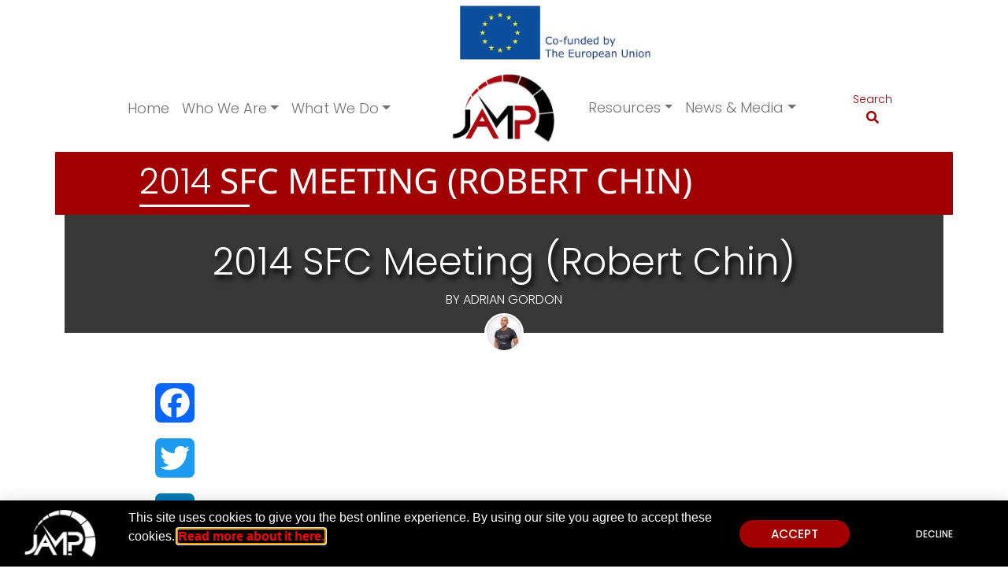

--- FILE ---
content_type: text/html; charset=UTF-8
request_url: https://www.jampja.org/meeting/2014-sfc-meeting-robert-chin/
body_size: 18466
content:
<!doctype html><html lang="en"><head><meta charset="UTF-8"><meta name="viewport" content="width=device-width, initial-scale=1.0"><meta http-equiv="X-UA-Compatible" content="IE=edge"><meta name='robots' content='index, follow, max-image-preview:large, max-snippet:-1, max-video-preview:-1' /> <!-- This site is optimized with the Yoast SEO plugin v26.6 - https://yoast.com/wordpress/plugins/seo/ --><link media="all" href="https://www.jampja.org/wp-content/cache/autoptimize/css/autoptimize_9a0cc45eed5bc30c7bff4f1360ad0c27.css" rel="stylesheet"><title>2014 SFC Meeting (Robert Chin) - JAMP</title><link rel="canonical" href="https://www.jampja.org/meeting/2014-sfc-meeting-robert-chin/" /><meta property="og:locale" content="en_US" /><meta property="og:type" content="article" /><meta property="og:title" content="2014 SFC Meeting (Robert Chin) - JAMP" /><meta property="og:url" content="https://www.jampja.org/meeting/2014-sfc-meeting-robert-chin/" /><meta property="og:site_name" content="JAMP" /><meta property="article:publisher" content="https://www.facebook.com/Jamaica-Accountability-Meter-Portal-113191550087838/" /><meta property="article:modified_time" content="2022-07-11T21:22:00+00:00" /><meta property="og:image" content="https://www.jampja.org/wp-content/uploads/2019/02/cropped-JAMPLogo_Col_512x512.png" /><meta property="og:image:width" content="512" /><meta property="og:image:height" content="512" /><meta property="og:image:type" content="image/jpeg" /><meta name="twitter:card" content="summary_large_image" /><meta name="twitter:site" content="@jamp_ja" /> <script type="application/ld+json" class="yoast-schema-graph">{"@context":"https://schema.org","@graph":[{"@type":"WebPage","@id":"https://www.jampja.org/meeting/2014-sfc-meeting-robert-chin/","url":"https://www.jampja.org/meeting/2014-sfc-meeting-robert-chin/","name":"2014 SFC Meeting (Robert Chin) - JAMP","isPartOf":{"@id":"https://www.jampja.org/#website"},"datePublished":"2022-07-11T19:44:33+00:00","dateModified":"2022-07-11T21:22:00+00:00","breadcrumb":{"@id":"https://www.jampja.org/meeting/2014-sfc-meeting-robert-chin/#breadcrumb"},"inLanguage":"en-US","potentialAction":[{"@type":"ReadAction","target":["https://www.jampja.org/meeting/2014-sfc-meeting-robert-chin/"]}]},{"@type":"BreadcrumbList","@id":"https://www.jampja.org/meeting/2014-sfc-meeting-robert-chin/#breadcrumb","itemListElement":[{"@type":"ListItem","position":1,"name":"Home","item":"https://www.jampja.org/"},{"@type":"ListItem","position":2,"name":"2014 SFC Meeting (Robert Chin)"}]},{"@type":"WebSite","@id":"https://www.jampja.org/#website","url":"https://www.jampja.org/","name":"Jamaica Accountability Meter Portal","description":"Jamaica Accountability Meter Portal","publisher":{"@id":"https://www.jampja.org/#organization"},"potentialAction":[{"@type":"SearchAction","target":{"@type":"EntryPoint","urlTemplate":"https://www.jampja.org/?s={search_term_string}"},"query-input":{"@type":"PropertyValueSpecification","valueRequired":true,"valueName":"search_term_string"}}],"inLanguage":"en-US"},{"@type":"Organization","@id":"https://www.jampja.org/#organization","name":"Jamaica Accountability Meter Portal","alternateName":"JAMP","url":"https://www.jampja.org/","logo":{"@type":"ImageObject","inLanguage":"en-US","@id":"https://www.jampja.org/#/schema/logo/image/","url":"https://www.jampja.org/wp-content/uploads/2019/02/JAMPLogo_Col_512x512.png","contentUrl":"https://www.jampja.org/wp-content/uploads/2019/02/JAMPLogo_Col_512x512.png","width":512,"height":512,"caption":"Jamaica Accountability Meter Portal"},"image":{"@id":"https://www.jampja.org/#/schema/logo/image/"},"sameAs":["https://www.facebook.com/Jamaica-Accountability-Meter-Portal-113191550087838/","https://x.com/jamp_ja","https://instagram.com/jamp.jamaica"]}]}</script> <!-- / Yoast SEO plugin. --><link rel='dns-prefetch' href='//www.jampja.org' /><link rel='dns-prefetch' href='//static.addtoany.com' /><link rel='dns-prefetch' href='//ajax.googleapis.com' /><link href='https://sp-ao.shortpixel.ai' rel='preconnect' /><link rel="alternate" title="oEmbed (JSON)" type="application/json+oembed" href="https://www.jampja.org/wp-json/oembed/1.0/embed?url=https%3A%2F%2Fwww.jampja.org%2Fmeeting%2F2014-sfc-meeting-robert-chin%2F" /><link rel="alternate" title="oEmbed (XML)" type="text/xml+oembed" href="https://www.jampja.org/wp-json/oembed/1.0/embed?url=https%3A%2F%2Fwww.jampja.org%2Fmeeting%2F2014-sfc-meeting-robert-chin%2F&#038;format=xml" /> <!-- This site uses the Google Analytics by ExactMetrics plugin v8.11.1 - Using Analytics tracking - https://www.exactmetrics.com/ --> <script src="https://www.googletagmanager.com/gtag/js?id=G-ZGJGL27T4H"  data-cfasync="false" data-wpfc-render="false" type="text/javascript" async></script> <script data-cfasync="false" data-wpfc-render="false" type="text/javascript">var em_version = '8.11.1';
				var em_track_user = true;
				var em_no_track_reason = '';
								var ExactMetricsDefaultLocations = {"page_location":"https:\/\/www.jampja.org\/meeting\/2014-sfc-meeting-robert-chin\/"};
								if ( typeof ExactMetricsPrivacyGuardFilter === 'function' ) {
					var ExactMetricsLocations = (typeof ExactMetricsExcludeQuery === 'object') ? ExactMetricsPrivacyGuardFilter( ExactMetricsExcludeQuery ) : ExactMetricsPrivacyGuardFilter( ExactMetricsDefaultLocations );
				} else {
					var ExactMetricsLocations = (typeof ExactMetricsExcludeQuery === 'object') ? ExactMetricsExcludeQuery : ExactMetricsDefaultLocations;
				}

								var disableStrs = [
										'ga-disable-G-ZGJGL27T4H',
									];

				/* Function to detect opted out users */
				function __gtagTrackerIsOptedOut() {
					for (var index = 0; index < disableStrs.length; index++) {
						if (document.cookie.indexOf(disableStrs[index] + '=true') > -1) {
							return true;
						}
					}

					return false;
				}

				/* Disable tracking if the opt-out cookie exists. */
				if (__gtagTrackerIsOptedOut()) {
					for (var index = 0; index < disableStrs.length; index++) {
						window[disableStrs[index]] = true;
					}
				}

				/* Opt-out function */
				function __gtagTrackerOptout() {
					for (var index = 0; index < disableStrs.length; index++) {
						document.cookie = disableStrs[index] + '=true; expires=Thu, 31 Dec 2099 23:59:59 UTC; path=/';
						window[disableStrs[index]] = true;
					}
				}

				if ('undefined' === typeof gaOptout) {
					function gaOptout() {
						__gtagTrackerOptout();
					}
				}
								window.dataLayer = window.dataLayer || [];

				window.ExactMetricsDualTracker = {
					helpers: {},
					trackers: {},
				};
				if (em_track_user) {
					function __gtagDataLayer() {
						dataLayer.push(arguments);
					}

					function __gtagTracker(type, name, parameters) {
						if (!parameters) {
							parameters = {};
						}

						if (parameters.send_to) {
							__gtagDataLayer.apply(null, arguments);
							return;
						}

						if (type === 'event') {
														parameters.send_to = exactmetrics_frontend.v4_id;
							var hookName = name;
							if (typeof parameters['event_category'] !== 'undefined') {
								hookName = parameters['event_category'] + ':' + name;
							}

							if (typeof ExactMetricsDualTracker.trackers[hookName] !== 'undefined') {
								ExactMetricsDualTracker.trackers[hookName](parameters);
							} else {
								__gtagDataLayer('event', name, parameters);
							}
							
						} else {
							__gtagDataLayer.apply(null, arguments);
						}
					}

					__gtagTracker('js', new Date());
					__gtagTracker('set', {
						'developer_id.dNDMyYj': true,
											});
					if ( ExactMetricsLocations.page_location ) {
						__gtagTracker('set', ExactMetricsLocations);
					}
										__gtagTracker('config', 'G-ZGJGL27T4H', {"forceSSL":"true","page_path":location.pathname + location.search + location.hash} );
										window.gtag = __gtagTracker;										(function () {
						/* https://developers.google.com/analytics/devguides/collection/analyticsjs/ */
						/* ga and __gaTracker compatibility shim. */
						var noopfn = function () {
							return null;
						};
						var newtracker = function () {
							return new Tracker();
						};
						var Tracker = function () {
							return null;
						};
						var p = Tracker.prototype;
						p.get = noopfn;
						p.set = noopfn;
						p.send = function () {
							var args = Array.prototype.slice.call(arguments);
							args.unshift('send');
							__gaTracker.apply(null, args);
						};
						var __gaTracker = function () {
							var len = arguments.length;
							if (len === 0) {
								return;
							}
							var f = arguments[len - 1];
							if (typeof f !== 'object' || f === null || typeof f.hitCallback !== 'function') {
								if ('send' === arguments[0]) {
									var hitConverted, hitObject = false, action;
									if ('event' === arguments[1]) {
										if ('undefined' !== typeof arguments[3]) {
											hitObject = {
												'eventAction': arguments[3],
												'eventCategory': arguments[2],
												'eventLabel': arguments[4],
												'value': arguments[5] ? arguments[5] : 1,
											}
										}
									}
									if ('pageview' === arguments[1]) {
										if ('undefined' !== typeof arguments[2]) {
											hitObject = {
												'eventAction': 'page_view',
												'page_path': arguments[2],
											}
										}
									}
									if (typeof arguments[2] === 'object') {
										hitObject = arguments[2];
									}
									if (typeof arguments[5] === 'object') {
										Object.assign(hitObject, arguments[5]);
									}
									if ('undefined' !== typeof arguments[1].hitType) {
										hitObject = arguments[1];
										if ('pageview' === hitObject.hitType) {
											hitObject.eventAction = 'page_view';
										}
									}
									if (hitObject) {
										action = 'timing' === arguments[1].hitType ? 'timing_complete' : hitObject.eventAction;
										hitConverted = mapArgs(hitObject);
										__gtagTracker('event', action, hitConverted);
									}
								}
								return;
							}

							function mapArgs(args) {
								var arg, hit = {};
								var gaMap = {
									'eventCategory': 'event_category',
									'eventAction': 'event_action',
									'eventLabel': 'event_label',
									'eventValue': 'event_value',
									'nonInteraction': 'non_interaction',
									'timingCategory': 'event_category',
									'timingVar': 'name',
									'timingValue': 'value',
									'timingLabel': 'event_label',
									'page': 'page_path',
									'location': 'page_location',
									'title': 'page_title',
									'referrer' : 'page_referrer',
								};
								for (arg in args) {
																		if (!(!args.hasOwnProperty(arg) || !gaMap.hasOwnProperty(arg))) {
										hit[gaMap[arg]] = args[arg];
									} else {
										hit[arg] = args[arg];
									}
								}
								return hit;
							}

							try {
								f.hitCallback();
							} catch (ex) {
							}
						};
						__gaTracker.create = newtracker;
						__gaTracker.getByName = newtracker;
						__gaTracker.getAll = function () {
							return [];
						};
						__gaTracker.remove = noopfn;
						__gaTracker.loaded = true;
						window['__gaTracker'] = __gaTracker;
					})();
									} else {
										console.log("");
					(function () {
						function __gtagTracker() {
							return null;
						}

						window['__gtagTracker'] = __gtagTracker;
						window['gtag'] = __gtagTracker;
					})();
									}</script> <!-- / Google Analytics by ExactMetrics --><link rel='stylesheet' id='eael-14812-css' href='https://www.jampja.org/wp-content/cache/autoptimize/css/autoptimize_single_2720db2304db1fbc43fab578221bc588.css?ver=1657556520' type='text/css' media='all' /><link rel='stylesheet' id='elementor-post-6853-css' href='https://www.jampja.org/wp-content/cache/autoptimize/css/autoptimize_single_0b4e176afae198f3c9298875a51001f1.css?ver=1767940039' type='text/css' media='all' /><link rel='stylesheet' id='elementor-post-14812-css' href='https://www.jampja.org/wp-content/cache/autoptimize/css/autoptimize_single_2dc61759f396364caba64938f48ded15.css?ver=1767940040' type='text/css' media='all' /><link rel='stylesheet' id='elementor-post-6254-css' href='https://www.jampja.org/wp-content/cache/autoptimize/css/autoptimize_single_132693047d572c2e6c1a1b6bff74d30a.css?ver=1767940040' type='text/css' media='all' /><link rel='stylesheet' id='dashicons-css' href='https://www.jampja.org/wp-includes/css/dashicons.min.css?ver=b6445d361031d65cc4a9aba48a771b95' type='text/css' media='all' /><link rel='stylesheet' id='elementor-gf-local-poppins-css' href='https://www.jampja.org/wp-content/cache/autoptimize/css/autoptimize_single_d0ecda65e4a7fd10c2762d1a039f122c.css?ver=1743084581' type='text/css' media='all' /><link rel='stylesheet' id='elementor-gf-local-roboto-css' href='https://www.jampja.org/wp-content/cache/autoptimize/css/autoptimize_single_5a32ca0830b253b782803ae33b74f185.css?ver=1743084628' type='text/css' media='all' /> <script data-cfasync="false" data-wpfc-render="false" type="text/javascript" id='exactmetrics-frontend-script-js-extra'>/* <![CDATA[ */
var exactmetrics_frontend = {"js_events_tracking":"true","download_extensions":"zip,mp3,mpeg,pdf,docx,pptx,xlsx,rar","inbound_paths":"[{\"path\":\"\\\/go\\\/\",\"label\":\"affiliate\"},{\"path\":\"\\\/recommend\\\/\",\"label\":\"affiliate\"}]","home_url":"https:\/\/www.jampja.org","hash_tracking":"true","v4_id":"G-ZGJGL27T4H"};/* ]]> */</script> <script type="text/javascript" id="addtoany-core-js-before">/* <![CDATA[ */
window.a2a_config=window.a2a_config||{};a2a_config.callbacks=[];a2a_config.overlays=[];a2a_config.templates={};

//# sourceURL=addtoany-core-js-before
/* ]]> */</script> <script type="text/javascript" defer src="https://static.addtoany.com/menu/page.js" id="addtoany-core-js"></script> <script type="text/javascript" src="https://www.jampja.org/wp-includes/js/jquery/jquery.min.js?ver=3.7.1" id="jquery-core-js"></script> <script type="text/javascript" id="search-filter-plugin-build-js-extra">/* <![CDATA[ */
var SF_LDATA = {"ajax_url":"https://www.jampja.org/wp-admin/admin-ajax.php","home_url":"https://www.jampja.org/","extensions":[]};
//# sourceURL=search-filter-plugin-build-js-extra
/* ]]> */</script> <script type="text/javascript" src="https://ajax.googleapis.com/ajax/libs/jqueryui/1.11.4/i18n/jquery-ui-i18n.min.js?ver=2.5.19" id="search-filter-plugin-jquery-i18n-js"></script> <link rel="https://api.w.org/" href="https://www.jampja.org/wp-json/" /><link rel="alternate" title="JSON" type="application/json" href="https://www.jampja.org/wp-json/wp/v2/meeting/12261" /><link rel="EditURI" type="application/rsd+xml" title="RSD" href="https://www.jampja.org/xmlrpc.php?rsd" /><meta name="generator" content="Elementor 3.33.6; features: additional_custom_breakpoints; settings: css_print_method-external, google_font-enabled, font_display-auto"><link rel="icon" href="https://sp-ao.shortpixel.ai/client/to_webp,q_lossless,ret_img,w_32,h_32/https://www.jampja.org/wp-content/uploads/2019/02/cropped-JAMPLogo_Col_512x512-32x32.png" sizes="32x32" /><link rel="icon" href="https://sp-ao.shortpixel.ai/client/to_webp,q_lossless,ret_img,w_192,h_192/https://www.jampja.org/wp-content/uploads/2019/02/cropped-JAMPLogo_Col_512x512-192x192.png" sizes="192x192" /><link rel="apple-touch-icon" href="https://sp-ao.shortpixel.ai/client/to_webp,q_lossless,ret_img,w_180,h_180/https://www.jampja.org/wp-content/uploads/2019/02/cropped-JAMPLogo_Col_512x512-180x180.png" /><meta name="msapplication-TileImage" content="https://www.jampja.org/wp-content/uploads/2019/02/cropped-JAMPLogo_Col_512x512-270x270.png" /></head><body data-rsssl=1 class="wp-singular meeting-template-default single single-meeting postid-12261 wp-theme-jampv3 elementor-page elementor-default elementor-kit-6853"><div id="eu-branding" class="d-none d-md-block container-fluid"><div class="row align-items-center"><div class="col-md-12 text-center"> <noscript><img decoding="async" style="min-width:250px; max-width:400px; height: auto;" src="https://sp-ao.shortpixel.ai/client/to_webp,q_lossless,ret_img/https://www.jampja.org/wp-content/uploads/2023/03/JAMP-EU-Flag-banner-new.jpg" /></noscript><img decoding="async" class="lazyload" style="min-width:250px; max-width:400px; height: auto;" src='data:image/svg+xml,%3Csvg%20xmlns=%22http://www.w3.org/2000/svg%22%20viewBox=%220%200%20210%20140%22%3E%3C/svg%3E' data-src="https://sp-ao.shortpixel.ai/client/to_webp,q_lossless,ret_img/https://www.jampja.org/wp-content/uploads/2023/03/JAMP-EU-Flag-banner-new.jpg" /></div></div></div><div id="site-wrapper" class="container"><header> <!-- START: IF we are on homepage show splash screen - settings for media item shown in backend --> <!-- END: IF we are on homepage show splash screen - settings for media item shown in backend --> <!-- START: Custom JAMP Navigation using Bootstrap nav and custom WP Walker --><section id="main-nav" class="position-relative on-top-of-the-world"><div id="collapsed-main-nav" class="row d-md-none justify-content-between align-items-center text-center"><div id="collapsed-main-nav-contact" class="col"> <a href="contact-us" class="contact"> <i class="fas fa-envelope"></i> </a></div><div id="collapsed-main-nav-search" class="col cont_search search"><form id="collapsed-search" method="get" role="search" action="https://www.jampja.org/"> <button class="btn btn-link"><i class="fas fa-search"></i></button> <!-- <button class="btn btn-link fas fa-search"></button> --></form></div><div id="collapsed-main-nav-menu" class="col"><nav class="navbar navbar-expand-md navbar-light bg-light"><div class="container-fluid"> <button class="navbar-toggler" type="button" data-bs-toggle="collapse" data-bs-target="#mobileMainnavbar" aria-controls="mobileMainnavbar" aria-expanded="false" aria-label="Toggle navigation"> <span class="navbar-toggler-icon"></span> </button><div id="mobileMainnavbar" class="collapse navbar-collapse"><ul id="menu-mobile-nav" class="nav navbar-nav"><li itemscope="itemscope" itemtype="https://www.schema.org/SiteNavigationElement" id="menu-item-6523" class="menu-item menu-item-type-post_type menu-item-object-page menu-item-home menu-item-6523 nav-item"><a title="Home" href="https://www.jampja.org/" class="nav-link">Home</a></li><li itemscope="itemscope" itemtype="https://www.schema.org/SiteNavigationElement" id="menu-item-6533" class="menu-item menu-item-type-custom menu-item-object-custom menu-item-has-children dropdown menu-item-6533 nav-item"><a title="Who We Are" href="#" aria-haspopup="true" aria-expanded="false" class="dropdown-toggle nav-link" id="menu-item-dropdown-6533" data-bs-toggle="dropdown">Who We Are</a><ul class="dropdown-menu" aria-labelledby="menu-item-dropdown-6533" role="menu"><li itemscope="itemscope" itemtype="https://www.schema.org/SiteNavigationElement" id="menu-item-6529" class="menu-item menu-item-type-post_type menu-item-object-page menu-item-6529 nav-item"><a title="About Us" href="https://www.jampja.org/who-we-are/about-us/" class="dropdown-item">About Us</a></li><li itemscope="itemscope" itemtype="https://www.schema.org/SiteNavigationElement" id="menu-item-6532" class="menu-item menu-item-type-post_type menu-item-object-page menu-item-6532 nav-item"><a title="Strategic Partners" href="https://www.jampja.org/who-we-are/strategic-partners/" class="dropdown-item">Strategic Partners</a></li><li itemscope="itemscope" itemtype="https://www.schema.org/SiteNavigationElement" id="menu-item-6530" class="menu-item menu-item-type-post_type menu-item-object-page menu-item-6530 nav-item"><a title="Financials" href="https://www.jampja.org/who-we-are/financials/" class="dropdown-item">Financials</a></li></ul></li><li itemscope="itemscope" itemtype="https://www.schema.org/SiteNavigationElement" id="menu-item-6534" class="menu-item menu-item-type-custom menu-item-object-custom menu-item-has-children dropdown menu-item-6534 nav-item"><a title="What We Do" href="#" aria-haspopup="true" aria-expanded="false" class="dropdown-toggle nav-link" id="menu-item-dropdown-6534" data-bs-toggle="dropdown">What We Do</a><ul class="dropdown-menu" aria-labelledby="menu-item-dropdown-6534" role="menu"><li itemscope="itemscope" itemtype="https://www.schema.org/SiteNavigationElement" id="menu-item-6612" class="menu-item menu-item-type-post_type menu-item-object-page menu-item-6612 nav-item"><a title="Account-A-Meter" href="https://www.jampja.org/what-we-do/account-a-meter/" class="dropdown-item">Account-A-Meter</a></li><li itemscope="itemscope" itemtype="https://www.schema.org/SiteNavigationElement" id="menu-item-6614" class="menu-item menu-item-type-post_type menu-item-object-page menu-item-6614 nav-item"><a title="MP Tracker" href="https://www.jampja.org/what-we-do/mp-tracker/" class="dropdown-item">MP Tracker</a></li><li itemscope="itemscope" itemtype="https://www.schema.org/SiteNavigationElement" id="menu-item-6613" class="menu-item menu-item-type-post_type menu-item-object-page menu-item-6613 nav-item"><a title="Legislative Tracker" href="https://www.jampja.org/what-we-do/legislative-tracker/" class="dropdown-item">Legislative Tracker</a></li><li itemscope="itemscope" itemtype="https://www.schema.org/SiteNavigationElement" id="menu-item-12854" class="menu-item menu-item-type-post_type menu-item-object-page menu-item-12854 nav-item"><a title="Budget Tracker" href="https://www.jampja.org/what-we-do/budget-tracker/" class="dropdown-item">Budget Tracker</a></li><li itemscope="itemscope" itemtype="https://www.schema.org/SiteNavigationElement" id="menu-item-12855" class="menu-item menu-item-type-post_type menu-item-object-page menu-item-12855 nav-item"><a title="Procurement Tracker" href="https://www.jampja.org/what-we-do/procurement-tracker/" class="dropdown-item">Procurement Tracker</a></li><li itemscope="itemscope" itemtype="https://www.schema.org/SiteNavigationElement" id="menu-item-13281" class="menu-item menu-item-type-post_type menu-item-object-page menu-item-13281 nav-item"><a title="ATI Request Tool" href="https://www.jampja.org/resources/ati-request/" class="dropdown-item">ATI Request Tool</a></li><li itemscope="itemscope" itemtype="https://www.schema.org/SiteNavigationElement" id="menu-item-8767" class="menu-item menu-item-type-post_type menu-item-object-page menu-item-8767 nav-item"><a title="Citizen Campaigns" href="https://www.jampja.org/citizen-campaigns/" class="dropdown-item">Citizen Campaigns</a></li><li itemscope="itemscope" itemtype="https://www.schema.org/SiteNavigationElement" id="menu-item-6525" class="menu-item menu-item-type-post_type menu-item-object-page menu-item-6525 nav-item"><a title="Methodology" href="https://www.jampja.org/jamp-methodology/" class="dropdown-item">Methodology</a></li><li itemscope="itemscope" itemtype="https://www.schema.org/SiteNavigationElement" id="menu-item-6537" class="menu-item menu-item-type-post_type menu-item-object-page menu-item-6537 nav-item"><a title="Update Log" href="https://www.jampja.org/update-log/" class="dropdown-item">Update Log</a></li></ul></li><li itemscope="itemscope" itemtype="https://www.schema.org/SiteNavigationElement" id="menu-item-6535" class="menu-item menu-item-type-custom menu-item-object-custom menu-item-has-children dropdown menu-item-6535 nav-item"><a title="Resources" href="#" aria-haspopup="true" aria-expanded="false" class="dropdown-toggle nav-link" id="menu-item-dropdown-6535" data-bs-toggle="dropdown">Resources</a><ul class="dropdown-menu" aria-labelledby="menu-item-dropdown-6535" role="menu"><li itemscope="itemscope" itemtype="https://www.schema.org/SiteNavigationElement" id="menu-item-6526" class="menu-item menu-item-type-post_type menu-item-object-page menu-item-6526 nav-item"><a title="FAQs" href="https://www.jampja.org/resources/faq/" class="dropdown-item">FAQs</a></li><li itemscope="itemscope" itemtype="https://www.schema.org/SiteNavigationElement" id="menu-item-6524" class="menu-item menu-item-type-post_type menu-item-object-page menu-item-6524 nav-item"><a title="Blog" href="https://www.jampja.org/blog/" class="dropdown-item">Blog</a></li><li itemscope="itemscope" itemtype="https://www.schema.org/SiteNavigationElement" id="menu-item-6527" class="menu-item menu-item-type-post_type menu-item-object-page menu-item-6527 nav-item"><a title="Get Involved" href="https://www.jampja.org/resources/get-involved/" class="dropdown-item">Get Involved</a></li><li itemscope="itemscope" itemtype="https://www.schema.org/SiteNavigationElement" id="menu-item-6528" class="menu-item menu-item-type-post_type menu-item-object-page menu-item-6528 nav-item"><a title="Publications and Reports" href="https://www.jampja.org/resources/publications-and-reports/" class="dropdown-item">Publications and Reports</a></li></ul></li><li itemscope="itemscope" itemtype="https://www.schema.org/SiteNavigationElement" id="menu-item-6536" class="menu-item menu-item-type-custom menu-item-object-custom menu-item-has-children dropdown menu-item-6536 nav-item"><a title="News &amp; Media" href="#" aria-haspopup="true" aria-expanded="false" class="dropdown-toggle nav-link" id="menu-item-dropdown-6536" data-bs-toggle="dropdown">News &amp; Media</a><ul class="dropdown-menu" aria-labelledby="menu-item-dropdown-6536" role="menu"><li itemscope="itemscope" itemtype="https://www.schema.org/SiteNavigationElement" id="menu-item-6515" class="menu-item menu-item-type-post_type menu-item-object-page menu-item-6515 nav-item"><a title="News" href="https://www.jampja.org/news-media/news/" class="dropdown-item">News</a></li><li itemscope="itemscope" itemtype="https://www.schema.org/SiteNavigationElement" id="menu-item-6518" class="menu-item menu-item-type-post_type menu-item-object-page menu-item-6518 nav-item"><a title="Bulletins/Press Releases" href="https://www.jampja.org/news-media/press-releases/" class="dropdown-item">Bulletins/Press Releases</a></li><li itemscope="itemscope" itemtype="https://www.schema.org/SiteNavigationElement" id="menu-item-6516" class="menu-item menu-item-type-post_type menu-item-object-page menu-item-6516 nav-item"><a title="Pictorial/Videography" href="https://www.jampja.org/news-media/pictorial-videography/" class="dropdown-item">Pictorial/Videography</a></li></ul></li><li itemscope="itemscope" itemtype="https://www.schema.org/SiteNavigationElement" id="menu-item-6514" class="menu-item menu-item-type-post_type menu-item-object-page menu-item-6514 nav-item"><a title="Make a Donation" href="https://www.jampja.org/?page_id=5985" class="nav-link">Make a Donation</a></li></ul></div></div></nav></div></div><div id="expanded-main-nav" class="row d-none d-md-flex justify-content-center"><div class="col-md-11"><div class="row justify-content-around align-items-center"><div id="expanded-main-nav-left" class="col-md-5"><nav class="navbar navbar-expand-md navbar-light bg-white"><div class="container-fluid"> <button class="navbar-toggler" type="button" data-bs-toggle="collapse" data-bs-target="#leftMainnavbar" aria-controls="leftMainnavbar" aria-expanded="false" aria-label="Toggle navigation"> <span class="navbar-toggler-icon"></span> </button><div id="leftMainnavbar" class="collapse navbar-collapse"><ul id="menu-homepage-nav-left" class="nav navbar-nav"><li itemscope="itemscope" itemtype="https://www.schema.org/SiteNavigationElement" id="menu-item-48" class="menu-item menu-item-type-post_type menu-item-object-page menu-item-home menu-item-48 nav-item"><a title="Home" href="https://www.jampja.org/" class="nav-link">Home</a></li><li itemscope="itemscope" itemtype="https://www.schema.org/SiteNavigationElement" id="menu-item-3330" class="menu-item menu-item-type-custom menu-item-object-custom menu-item-has-children dropdown menu-item-3330 nav-item"><a title="Who We Are" href="#" aria-haspopup="true" aria-expanded="false" class="dropdown-toggle nav-link" id="menu-item-dropdown-3330" data-bs-toggle="dropdown">Who We Are</a><ul class="dropdown-menu" aria-labelledby="menu-item-dropdown-3330" role="menu"><li itemscope="itemscope" itemtype="https://www.schema.org/SiteNavigationElement" id="menu-item-3335" class="menu-item menu-item-type-post_type menu-item-object-page menu-item-3335 nav-item"><a title="About Us" href="https://www.jampja.org/who-we-are/about-us/" class="dropdown-item">About Us</a></li><li itemscope="itemscope" itemtype="https://www.schema.org/SiteNavigationElement" id="menu-item-3333" class="menu-item menu-item-type-post_type menu-item-object-page menu-item-3333 nav-item"><a title="Strategic Partners" href="https://www.jampja.org/who-we-are/strategic-partners/" class="dropdown-item">Strategic Partners</a></li><li itemscope="itemscope" itemtype="https://www.schema.org/SiteNavigationElement" id="menu-item-3332" class="menu-item menu-item-type-post_type menu-item-object-page menu-item-3332 nav-item"><a title="Financials" href="https://www.jampja.org/who-we-are/financials/" class="dropdown-item">Financials</a></li></ul></li><li itemscope="itemscope" itemtype="https://www.schema.org/SiteNavigationElement" id="menu-item-3331" class="menu-item menu-item-type-custom menu-item-object-custom menu-item-has-children dropdown menu-item-3331 nav-item"><a title="What We Do" href="#" aria-haspopup="true" aria-expanded="false" class="dropdown-toggle nav-link" id="menu-item-dropdown-3331" data-bs-toggle="dropdown">What We Do</a><ul class="dropdown-menu" aria-labelledby="menu-item-dropdown-3331" role="menu"><li itemscope="itemscope" itemtype="https://www.schema.org/SiteNavigationElement" id="menu-item-300" class="menu-item menu-item-type-post_type menu-item-object-page menu-item-300 nav-item"><a title="Account A Meter" href="https://www.jampja.org/what-we-do/account-a-meter/" class="dropdown-item">Account A Meter</a></li><li itemscope="itemscope" itemtype="https://www.schema.org/SiteNavigationElement" id="menu-item-302" class="menu-item menu-item-type-post_type menu-item-object-page menu-item-302 nav-item"><a title="MP Tracker" href="https://www.jampja.org/what-we-do/mp-tracker/" class="dropdown-item">MP Tracker</a></li><li itemscope="itemscope" itemtype="https://www.schema.org/SiteNavigationElement" id="menu-item-301" class="menu-item menu-item-type-post_type menu-item-object-page menu-item-301 nav-item"><a title="Legislative Tracker" href="https://www.jampja.org/what-we-do/legislative-tracker/" class="dropdown-item">Legislative Tracker</a></li><li itemscope="itemscope" itemtype="https://www.schema.org/SiteNavigationElement" id="menu-item-12857" class="menu-item menu-item-type-post_type menu-item-object-page menu-item-12857 nav-item"><a title="Budget Tracker" href="https://www.jampja.org/what-we-do/budget-tracker/" class="dropdown-item">Budget Tracker</a></li><li itemscope="itemscope" itemtype="https://www.schema.org/SiteNavigationElement" id="menu-item-12856" class="menu-item menu-item-type-post_type menu-item-object-page menu-item-12856 nav-item"><a title="Procurement Tracker" href="https://www.jampja.org/what-we-do/procurement-tracker/" class="dropdown-item">Procurement Tracker</a></li><li itemscope="itemscope" itemtype="https://www.schema.org/SiteNavigationElement" id="menu-item-13282" class="menu-item menu-item-type-post_type menu-item-object-page menu-item-13282 nav-item"><a title="ATI Request Tool" href="https://www.jampja.org/resources/ati-request/" class="dropdown-item">ATI Request Tool</a></li><li itemscope="itemscope" itemtype="https://www.schema.org/SiteNavigationElement" id="menu-item-8768" class="menu-item menu-item-type-post_type menu-item-object-page menu-item-8768 nav-item"><a title="Citizen Campaigns" href="https://www.jampja.org/citizen-campaigns/" class="dropdown-item">Citizen Campaigns</a></li><li itemscope="itemscope" itemtype="https://www.schema.org/SiteNavigationElement" id="menu-item-6062" class="menu-item menu-item-type-post_type menu-item-object-page menu-item-6062 nav-item"><a title="Methodology" href="https://www.jampja.org/jamp-methodology/" class="dropdown-item">Methodology</a></li><li itemscope="itemscope" itemtype="https://www.schema.org/SiteNavigationElement" id="menu-item-6250" class="menu-item menu-item-type-post_type menu-item-object-page menu-item-6250 nav-item"><a title="Update Log" href="https://www.jampja.org/update-log/" class="dropdown-item">Update Log</a></li></ul></li></ul></div></div></nav></div><div id="expanded-main-nav-logo" class="col-md-2 text-center"> <a href="https://www.jampja.org"> <noscript><img decoding="async" src="https://sp-ao.shortpixel.ai/client/to_webp,q_lossless,ret_img/https://www.jampja.org/wp-content/uploads/2019/02/JAMP-Logo.png" class="img-fluid" alt="JAMP logo"></noscript><img decoding="async" src='data:image/svg+xml,%3Csvg%20xmlns=%22http://www.w3.org/2000/svg%22%20viewBox=%220%200%20210%20140%22%3E%3C/svg%3E' data-src="https://sp-ao.shortpixel.ai/client/to_webp,q_lossless,ret_img/https://www.jampja.org/wp-content/uploads/2019/02/JAMP-Logo.png" class="lazyload img-fluid" alt="JAMP logo"> </a></div><div class="col-md-5"><div class="row"><div id="expanded-main-nav-right" class="col-md-9"><nav class="navbar navbar-expand-md navbar-light bg-white"><div class="container-fluid"> <button class="navbar-toggler" type="button" data-bs-toggle="collapse" data-bs-target="#rightMainnavbar" aria-controls="rightMainnavbar" aria-expanded="false" aria-label="Toggle navigation"> <span class="navbar-toggler-icon"></span> </button><div id="rightMainnavbar" class="collapse navbar-collapse"><ul id="menu-homepage-nav-right" class="nav navbar-nav"><li itemscope="itemscope" itemtype="https://www.schema.org/SiteNavigationElement" id="menu-item-5258" class="menu-item menu-item-type-custom menu-item-object-custom menu-item-has-children dropdown menu-item-5258 nav-item"><a title="Resources" href="#" aria-haspopup="true" aria-expanded="false" class="dropdown-toggle nav-link" id="menu-item-dropdown-5258" data-bs-toggle="dropdown">Resources</a><ul class="dropdown-menu" aria-labelledby="menu-item-dropdown-5258" role="menu"><li itemscope="itemscope" itemtype="https://www.schema.org/SiteNavigationElement" id="menu-item-307" class="menu-item menu-item-type-post_type menu-item-object-page menu-item-307 nav-item"><a title="FAQs" href="https://www.jampja.org/resources/faq/" class="dropdown-item">FAQs</a></li><li itemscope="itemscope" itemtype="https://www.schema.org/SiteNavigationElement" id="menu-item-1125" class="menu-item menu-item-type-post_type menu-item-object-page menu-item-1125 nav-item"><a title="Blog" href="https://www.jampja.org/blog/" class="dropdown-item">Blog</a></li><li itemscope="itemscope" itemtype="https://www.schema.org/SiteNavigationElement" id="menu-item-305" class="menu-item menu-item-type-post_type menu-item-object-page menu-item-305 nav-item"><a title="Get Involved" href="https://www.jampja.org/resources/get-involved/" class="dropdown-item">Get Involved</a></li><li itemscope="itemscope" itemtype="https://www.schema.org/SiteNavigationElement" id="menu-item-306" class="menu-item menu-item-type-post_type menu-item-object-page menu-item-306 nav-item"><a title="Publications and Reports" href="https://www.jampja.org/resources/publications-and-reports/" class="dropdown-item">Publications and Reports</a></li></ul></li><li itemscope="itemscope" itemtype="https://www.schema.org/SiteNavigationElement" id="menu-item-4395" class="menu-item menu-item-type-custom menu-item-object-custom menu-item-has-children dropdown menu-item-4395 nav-item"><a title="News &amp; Media" href="#" aria-haspopup="true" aria-expanded="false" class="dropdown-toggle nav-link" id="menu-item-dropdown-4395" data-bs-toggle="dropdown">News &amp; Media</a><ul class="dropdown-menu" aria-labelledby="menu-item-dropdown-4395" role="menu"><li itemscope="itemscope" itemtype="https://www.schema.org/SiteNavigationElement" id="menu-item-4396" class="menu-item menu-item-type-post_type menu-item-object-page menu-item-4396 nav-item"><a title="News" href="https://www.jampja.org/news-media/news/" class="dropdown-item">News</a></li><li itemscope="itemscope" itemtype="https://www.schema.org/SiteNavigationElement" id="menu-item-4399" class="menu-item menu-item-type-post_type menu-item-object-page menu-item-4399 nav-item"><a title="Bulletins/Press Releases" href="https://www.jampja.org/news-media/press-releases/" class="dropdown-item">Bulletins/Press Releases</a></li><li itemscope="itemscope" itemtype="https://www.schema.org/SiteNavigationElement" id="menu-item-4397" class="menu-item menu-item-type-post_type menu-item-object-page menu-item-4397 nav-item"><a title="Pictorial/Videography" href="https://www.jampja.org/news-media/pictorial-videography/" class="dropdown-item">Pictorial/Videography</a></li></ul></li></ul></div></div></nav></div><div id="expanded-main-nav-contact-and-search" class="col-md-3 text-end d-flex align-items-center"> <!--
 <a id="contact-us" href=""> <span>Contact</span> </a> <span class="horizontal-spacer-10"></span> --><form id="main-search" method="get" role="search" action="https://www.jampja.org/"> <button class="btn btn-link"><small>Search</small> <i class="fas fa-search"></i></button> <!-- <button class="btn btn-link fas fa-search"></button> --></form></div></div></div></div></div></div></section> <!-- END: Custom JAMP Navigation using Bootstrap nav and custom WP Walker --> <!-- START: Search overlay --><div id="full-screen-search"> <button type="button" class="close" id="full-screen-search-close">X</button><form role="search" method="get" action="https://www.jampja.org/" id="full-screen-search-form"><div id="full-screen-search-container"> <input type="text" name="s" placeholder="Search" id="full-screen-search-input" /></div></form></div> <!-- END: Search overlay --></header> <!-- START: CONDITIONAL Sub-Title Areas --> <!-- Conditional title area for homepage --> <!-- Make condition binary for parliamentarian vs other single custom posts --> <!-- Conditional title area for single BREACH custom posts --> <!-- Conditional title area for single custom posts --><section id="jamp-red-title-bar"><div class="row bg-jampred"><div class="d-none d-lg-block col-lg-1"></div><div class="col col-lg-10"><h1 class="jamp-headlinefont" id="jamp-title">2014 SFC Meeting (Robert Chin)</h1></div><div class="d-none d-lg-block col-lg-1"></div></div></section> <script type="text/javascript">let text = document.getElementById("jamp-title").innerHTML; 
				let result = text.replace(/[0-9]/gi, function (x) {
				  return "<span class='jamp-numintitles'>" + x + "</span>";
				});

				document.getElementById("jamp-title").innerHTML = result;</script> <!-- Conditional title area for single PARLIAMENTARIAN custom posts --> <!-- Conditional title area for Blog Posts --> <!-- Conditional title area for Pages --> <!-- Conditional title area for Search Page --> <!-- END: CONDITIONAL Sub-Title Areas --> <!-- End Header --><section id="wp-controlled-content"><div class="row"><div class="col col-lg-12"><section id="blog-header-alt" class="d-none d-md-block container"><div class="row align-items-center"><div class="col-md-12"><h1 id="blog-title">2014 SFC Meeting (Robert Chin)</h1> <span id="blog-author">by Adrian Gordon</span></div></div><div class="d-none d-md-flex row align-items-center"><div id="blog-authorpic" class="col-md-12"> <noscript><img alt='' src='https://secure.gravatar.com/avatar/6990bfc5a653562d949f407d694e9fd7d3df543b0923af20e6f72ceb3403101f?s=50&#038;d=mm&#038;r=g' srcset='https://secure.gravatar.com/avatar/6990bfc5a653562d949f407d694e9fd7d3df543b0923af20e6f72ceb3403101f?s=100&#038;d=mm&#038;r=g 2x' class='avatar avatar-50 photo' height='50' width='50' decoding='async'/></noscript><img alt='' src='data:image/svg+xml,%3Csvg%20xmlns=%22http://www.w3.org/2000/svg%22%20viewBox=%220%200%2050%2050%22%3E%3C/svg%3E' data-src='https://secure.gravatar.com/avatar/6990bfc5a653562d949f407d694e9fd7d3df543b0923af20e6f72ceb3403101f?s=50&#038;d=mm&#038;r=g' data-srcset='https://secure.gravatar.com/avatar/6990bfc5a653562d949f407d694e9fd7d3df543b0923af20e6f72ceb3403101f?s=100&#038;d=mm&#038;r=g 2x' class='lazyload avatar avatar-50 photo' height='50' width='50' decoding='async'/></div></div></section><div class="vertical-spacer-10"></div><section id="primary" class="content-area container"><div class="row"><div class="d-none d-lg-block col-lg-1"></div><div class="d-none d-lg-block col-lg-1"><div class="stickme text-center" style="padding-top: 15px;"><div class="a2a_kit a2a_kit_size_50 addtoany_list" data-a2a-url="https://www.jampja.org/meeting/2014-sfc-meeting-robert-chin/" data-a2a-title="2014 SFC Meeting (Robert Chin)"><a class="a2a_button_facebook" href="https://www.addtoany.com/add_to/facebook?linkurl=https%3A%2F%2Fwww.jampja.org%2Fmeeting%2F2014-sfc-meeting-robert-chin%2F&amp;linkname=2014%20SFC%20Meeting%20%28Robert%20Chin%29" title="Facebook" rel="nofollow noopener" target="_blank"></a><a class="a2a_button_twitter" href="https://www.addtoany.com/add_to/twitter?linkurl=https%3A%2F%2Fwww.jampja.org%2Fmeeting%2F2014-sfc-meeting-robert-chin%2F&amp;linkname=2014%20SFC%20Meeting%20%28Robert%20Chin%29" title="Twitter" rel="nofollow noopener" target="_blank"></a><a class="a2a_button_linkedin" href="https://www.addtoany.com/add_to/linkedin?linkurl=https%3A%2F%2Fwww.jampja.org%2Fmeeting%2F2014-sfc-meeting-robert-chin%2F&amp;linkname=2014%20SFC%20Meeting%20%28Robert%20Chin%29" title="LinkedIn" rel="nofollow noopener" target="_blank"></a><a class="a2a_button_whatsapp" href="https://www.addtoany.com/add_to/whatsapp?linkurl=https%3A%2F%2Fwww.jampja.org%2Fmeeting%2F2014-sfc-meeting-robert-chin%2F&amp;linkname=2014%20SFC%20Meeting%20%28Robert%20Chin%29" title="WhatsApp" rel="nofollow noopener" target="_blank"></a><a class="a2a_button_email" href="https://www.addtoany.com/add_to/email?linkurl=https%3A%2F%2Fwww.jampja.org%2Fmeeting%2F2014-sfc-meeting-robert-chin%2F&amp;linkname=2014%20SFC%20Meeting%20%28Robert%20Chin%29" title="Email" rel="nofollow noopener" target="_blank"></a><a class="a2a_button_copy_link" href="https://www.addtoany.com/add_to/copy_link?linkurl=https%3A%2F%2Fwww.jampja.org%2Fmeeting%2F2014-sfc-meeting-robert-chin%2F&amp;linkname=2014%20SFC%20Meeting%20%28Robert%20Chin%29" title="Copy Link" rel="nofollow noopener" target="_blank"></a><a class="a2a_button_print" href="https://www.addtoany.com/add_to/print?linkurl=https%3A%2F%2Fwww.jampja.org%2Fmeeting%2F2014-sfc-meeting-robert-chin%2F&amp;linkname=2014%20SFC%20Meeting%20%28Robert%20Chin%29" title="Print" rel="nofollow noopener" target="_blank"></a></div></div></div><div class="col col-lg-9"><main id="main" class="site-main"><article id="post-12261" class="post-12261 meeting type-meeting status-publish hentry meeting_type-sfc"><div class="entry-content"></div><!-- .entry-content --></article><!-- #post-12261 --></main><!-- /main --></div><div class="d-none d-lg-block col-lg-1"></div></div></section><!-- /primary --></div></div></section><footer><section id="visitor-count"><div class="row"><div class="col bg-jampdarkergray"> <span>&nbsp;</span></div><div class="col bg-jampdarkgray"> <span>&nbsp;</span></div><div class="col bg-jampgray"> <span>&nbsp;</span></div><div class="col bg-jamplightgray"> <span>&nbsp;</span></div></div></section><section id="copyright"><div class="row bg-jamplightergray"><div class="col"><div class="row"><div id="jamp-socials" class="col-sm-12 col-md-4 col-lg-4 text-center text-md-start ps-md-5"><ul><li> <a class="jamp-footer-socials" href="https://www.jampja.org/contact-us/"> <i class="fa fa-envelope"></i> </a></li><li> <a class="jamp-footer-socials" href="https://www.facebook.com/jampjamaica/" target="_blank"> <i class="fab fa-facebook-f"></i> </a></li><li> <a class="jamp-footer-socials" href="https://twitter.com/jamp_jamaica" target="_blank"> <i class="fab fa-twitter"></i> </a></li><li> <a class="jamp-footer-socials" href="https://www.instagram.com/jamp.jamaica/" target="_blank"> <i class="fab fa-instagram"></i> </a></li></ul> <a id="jampprivacypolicy" href="https://www.jampja.org/privacy-policy/">Privacy Policy</a></div><div id="jamp-copyright" class="col-sm-12 col-md-4 col-lg-4 text-jampdarkgray d-flex justify-content-center align-items-center" style="font-size: 0.75em !important;"><p style="text-align: center;">Copyright © 2018<br /> Jamaica Accountability Meter Portal<br /> All rights reserved</p></div><div id="jamp-fuelled" class="col-sm-12 col-md-4 col-lg-4 text-center text-md-end pe-md-5"> <noscript><img decoding="async" src="https://sp-ao.shortpixel.ai/client/to_webp,q_lossless,ret_img/https://www.jampja.org/wp-content/uploads/2019/02/citizencommitmentbadge.png" class="img-fluid" alt="Fuelled by Citizen Commitment and Oversight"></noscript><img decoding="async" src='data:image/svg+xml,%3Csvg%20xmlns=%22http://www.w3.org/2000/svg%22%20viewBox=%220%200%20210%20140%22%3E%3C/svg%3E' data-src="https://sp-ao.shortpixel.ai/client/to_webp,q_lossless,ret_img/https://www.jampja.org/wp-content/uploads/2019/02/citizencommitmentbadge.png" class="lazyload img-fluid" alt="Fuelled by Citizen Commitment and Oversight"></div></div></div></div></section><section id="disclaimer"><div class="row bg-jampdarkergray"><div class="d-none d-lg-block col-lg-1"></div><div class="col col-lg-10 text-jamplightergray" style="font-size: 0.6em !important;"><p style="text-align: center;">This website is owned by the Jamaica Accountability Meter Portal Ltd, an independent, non-government, not for profit organisation, registered under the Companies Act of Jamaica .Disclaimer: JAMP makes every effort to use reliable and comprehensive information obtained primarily from government institutions, but JAMP does not claim 100% accuracy. We invite you to send any concerns regarding accuracy to <span style="color: #ffffff;"><a style="color: #ffffff;" href="mailto:jamp@jampja.org">jamp@jampja.org</a></span></p></div><div class="d-none d-lg-block col-lg-1"></div></div></section></footer></div> <script>var tooltipTriggerList = [].slice.call(document.querySelectorAll('[data-bs-toggle="tooltip"]'))
			var tooltipList = tooltipTriggerList.map(function (tooltipTriggerEl) {
			  return new bootstrap.Tooltip(tooltipTriggerEl)
			})</script> <!-- End page content --> <script type="speculationrules">{"prefetch":[{"source":"document","where":{"and":[{"href_matches":"/*"},{"not":{"href_matches":["/wp-*.php","/wp-admin/*","/wp-content/uploads/*","/wp-content/*","/wp-content/plugins/*","/wp-content/themes/jampv3/*","/*\\?(.+)"]}},{"not":{"selector_matches":"a[rel~=\"nofollow\"]"}},{"not":{"selector_matches":".no-prefetch, .no-prefetch a"}}]},"eagerness":"conservative"}]}</script> <script type="text/javascript">(function($, window, document, undefined) {
				if (jQuery('.widgetopts-placeholder-e').length > 0) {
					// jQuery('.elementor-column-wrap:has(.widgetopts-placeholder-e)').hide();

					jQuery('.elementor-section:has(.widgetopts-placeholder-e)').each(function() {
						var pTop = jQuery(this).find('.elementor-element-populated').css('padding-top');
						var pBot = jQuery(this).find('.elementor-element-populated').css('padding-bottom');
						var pHeight = jQuery(this).find('.elementor-element-populated').innerHeight();
						var vert = pHeight - (parseFloat(pTop) + parseFloat(pBot));

						if (typeof vert !== 'undefined' && vert < 5) {
							jQuery(this).hide();
						} else {
							jQuery(this).find('.widgetopts-placeholder-e').each(function() {
								jQuery(this).closest('.elementor-element').hide();

								var countEl = jQuery(this).closest('.elementor-column').find('.elementor-element').length;
								var countHolder = jQuery(this).closest('.elementor-column').find('.widgetopts-placeholder-e').length;
								if (countEl == countHolder) {
									jQuery(this).closest('.elementor-column').hide();
								}
							}).promise().done(function() {
								var sTop = jQuery(this).closest('.elementor-section').css('padding-top');
								var sBot = jQuery(this).closest('.elementor-section').css('padding-bottom');
								var sHeight = jQuery(this).closest('.elementor-section').innerHeight();
								var svert = sHeight - (parseFloat(sTop) + parseFloat(sBot));

								if (typeof svert !== 'undefined' && svert < 5) {
									jQuery(this).closest('.elementor-section').hide();
								}
							});
						}

					});
				}
			})(jQuery, window, document);</script> <div data-elementor-type="popup" data-elementor-id="14812" class="elementor elementor-14812 elementor-location-popup" data-elementor-settings="{&quot;entrance_animation&quot;:&quot;fadeIn&quot;,&quot;exit_animation&quot;:&quot;fadeIn&quot;,&quot;entrance_animation_duration&quot;:{&quot;unit&quot;:&quot;px&quot;,&quot;size&quot;:&quot;1&quot;,&quot;sizes&quot;:[]},&quot;avoid_multiple_popups&quot;:&quot;yes&quot;,&quot;a11y_navigation&quot;:&quot;yes&quot;,&quot;triggers&quot;:[],&quot;timing&quot;:[]}" data-elementor-post-type="elementor_library"><section data-particle_enable="false" data-particle-mobile-disabled="false" class="elementor-section elementor-top-section elementor-element elementor-element-4ae2fc37 elementor-section-full_width elementor-section-height-min-height elementor-section-items-stretch elementor-section-content-top elementor-reverse-mobile elementor-section-height-default" data-id="4ae2fc37" data-element_type="section" data-settings="{&quot;background_background&quot;:&quot;classic&quot;}"><div class="elementor-container elementor-column-gap-no"><div class="elementor-column elementor-col-66 elementor-top-column elementor-element elementor-element-1fd393d7" data-id="1fd393d7" data-element_type="column"><div class="elementor-widget-wrap elementor-element-populated"><div class="elementor-element elementor-element-452db3ae animated-slow elementor-invisible elementor-widget elementor-widget-heading" data-id="452db3ae" data-element_type="widget" data-settings="{&quot;_animation&quot;:&quot;fadeIn&quot;}" data-widget_type="heading.default"><div class="elementor-widget-container"><div class="elementor-heading-title elementor-size-default">$3 TRILLION+</div></div></div><div class="elementor-element elementor-element-ac2ec91 animated-slow elementor-invisible elementor-widget elementor-widget-heading" data-id="ac2ec91" data-element_type="widget" data-settings="{&quot;_animation&quot;:&quot;fadeIn&quot;}" data-widget_type="heading.default"><div class="elementor-widget-container"><div class="elementor-heading-title elementor-size-default">not accounted for</div></div></div><div class="elementor-element elementor-element-08a281a elementor-invisible elementor-widget elementor-widget-heading" data-id="08a281a" data-element_type="widget" data-settings="{&quot;_animation&quot;:&quot;fadeIn&quot;,&quot;_animation_delay&quot;:&quot;100&quot;}" data-widget_type="heading.default"><div class="elementor-widget-container"><p class="elementor-heading-title elementor-size-default">HELP US HOLD OUR GOVERNMENT AND PARLIAMENT TO ACCOUNT!</p></div></div><div class="elementor-element elementor-element-7dc08ed elementor-invisible elementor-widget elementor-widget-heading" data-id="7dc08ed" data-element_type="widget" data-settings="{&quot;_animation&quot;:&quot;fadeIn&quot;,&quot;_animation_delay&quot;:&quot;100&quot;}" data-widget_type="heading.default"><div class="elementor-widget-container"><p class="elementor-heading-title elementor-size-default">Governance is too important to be left solely to our politicians. Send a letter to your MP and to the Parliament letting them know where you stand.</p></div></div><div class="elementor-element elementor-element-7611345 elementor-widget elementor-widget-eael-creative-button" data-id="7611345" data-element_type="widget" data-widget_type="eael-creative-button.default"><div class="elementor-widget-container"><div class="eael-creative-button-wrapper"> <a class="eael-creative-button eael-creative-button--winona" href="https://www.jampja.org/citizen-campaigns/three-trillion-dollars/" data-text="GO NOW!"><div class="creative-button-inner"> <span class="eael-creative-button-icon-left"></span> <span class="cretive-button-text">PARTICIPATE</span></div> </a></div></div></div></div></div><div class="elementor-column elementor-col-33 elementor-top-column elementor-element elementor-element-1b0dbe62" data-id="1b0dbe62" data-element_type="column" data-settings="{&quot;background_background&quot;:&quot;classic&quot;}"><div class="elementor-widget-wrap elementor-element-populated"><div class="elementor-element elementor-element-71740b04 elementor-widget__width-auto elementor-absolute elementor-view-default elementor-widget elementor-widget-icon" data-id="71740b04" data-element_type="widget" data-settings="{&quot;_position&quot;:&quot;absolute&quot;}" data-widget_type="icon.default"><div class="elementor-widget-container"><div class="elementor-icon-wrapper"> <a class="elementor-icon" href="#elementor-action%3Aaction%3Dpopup%3Aclose%26settings%3DeyJkb19ub3Rfc2hvd19hZ2FpbiI6IiJ9"> <i aria-hidden="true" class="fas fa-window-close"></i> </a></div></div></div><div class="elementor-element elementor-element-2929e5d3 elementor-widget elementor-widget-spacer" data-id="2929e5d3" data-element_type="widget" data-widget_type="spacer.default"><div class="elementor-widget-container"><div class="elementor-spacer"><div class="elementor-spacer-inner"></div></div></div></div></div></div></div></section></div><div data-elementor-type="popup" data-elementor-id="6254" class="elementor elementor-6254 elementor-location-popup" data-elementor-settings="{&quot;entrance_animation&quot;:&quot;slideInUp&quot;,&quot;prevent_close_on_background_click&quot;:&quot;yes&quot;,&quot;prevent_close_on_esc_key&quot;:&quot;yes&quot;,&quot;entrance_animation_duration&quot;:{&quot;unit&quot;:&quot;px&quot;,&quot;size&quot;:1.2,&quot;sizes&quot;:[]},&quot;a11y_navigation&quot;:&quot;yes&quot;,&quot;triggers&quot;:{&quot;page_load&quot;:&quot;yes&quot;,&quot;page_load_delay&quot;:0},&quot;timing&quot;:{&quot;logged_in&quot;:&quot;yes&quot;,&quot;logged_in_users&quot;:&quot;all&quot;}}" data-elementor-post-type="elementor_library"><section data-particle_enable="false" data-particle-mobile-disabled="false" class="elementor-section elementor-top-section elementor-element elementor-element-368a6faf elementor-section-content-middle elementor-section-boxed elementor-section-height-default elementor-section-height-default" data-id="368a6faf" data-element_type="section"><div class="elementor-container elementor-column-gap-default"><div class="elementor-column elementor-col-25 elementor-top-column elementor-element elementor-element-4f442f59" data-id="4f442f59" data-element_type="column"><div class="elementor-widget-wrap elementor-element-populated"><div class="elementor-element elementor-element-3eb981e7 elementor-widget elementor-widget-image" data-id="3eb981e7" data-element_type="widget" data-widget_type="image.default"><div class="elementor-widget-container"> <noscript><img decoding="async" width="2668" height="1753" src="https://sp-ao.shortpixel.ai/client/to_webp,q_lossless,ret_img,w_2668,h_1753/https://www.jampja.org/wp-content/uploads/2019/10/Jamp-white-01.png" class="attachment-full size-full wp-image-5979" alt="" srcset="https://sp-ao.shortpixel.ai/client/to_webp,q_lossless,ret_img,w_2668/https://www.jampja.org/wp-content/uploads/2019/10/Jamp-white-01.png 2668w, https://sp-ao.shortpixel.ai/client/to_webp,q_lossless,ret_img,w_300/https://www.jampja.org/wp-content/uploads/2019/10/Jamp-white-01-300x197.png 300w, https://sp-ao.shortpixel.ai/client/to_webp,q_lossless,ret_img,w_768/https://www.jampja.org/wp-content/uploads/2019/10/Jamp-white-01-768x505.png 768w, https://sp-ao.shortpixel.ai/client/to_webp,q_lossless,ret_img,w_1024/https://www.jampja.org/wp-content/uploads/2019/10/Jamp-white-01-1024x673.png 1024w, https://sp-ao.shortpixel.ai/client/to_webp,q_lossless,ret_img,w_1568/https://www.jampja.org/wp-content/uploads/2019/10/Jamp-white-01-1568x1030.png 1568w" sizes="(max-width: 2668px) 100vw, 2668px" /></noscript><img decoding="async" width="2668" height="1753" src='data:image/svg+xml,%3Csvg%20xmlns=%22http://www.w3.org/2000/svg%22%20viewBox=%220%200%202668%201753%22%3E%3C/svg%3E' data-src="https://sp-ao.shortpixel.ai/client/to_webp,q_lossless,ret_img,w_2668,h_1753/https://www.jampja.org/wp-content/uploads/2019/10/Jamp-white-01.png" class="lazyload attachment-full size-full wp-image-5979" alt="" data-srcset="https://sp-ao.shortpixel.ai/client/to_webp,q_lossless,ret_img,w_2668/https://www.jampja.org/wp-content/uploads/2019/10/Jamp-white-01.png 2668w, https://sp-ao.shortpixel.ai/client/to_webp,q_lossless,ret_img,w_300/https://www.jampja.org/wp-content/uploads/2019/10/Jamp-white-01-300x197.png 300w, https://sp-ao.shortpixel.ai/client/to_webp,q_lossless,ret_img,w_768/https://www.jampja.org/wp-content/uploads/2019/10/Jamp-white-01-768x505.png 768w, https://sp-ao.shortpixel.ai/client/to_webp,q_lossless,ret_img,w_1024/https://www.jampja.org/wp-content/uploads/2019/10/Jamp-white-01-1024x673.png 1024w, https://sp-ao.shortpixel.ai/client/to_webp,q_lossless,ret_img,w_1568/https://www.jampja.org/wp-content/uploads/2019/10/Jamp-white-01-1568x1030.png 1568w" data-sizes="(max-width: 2668px) 100vw, 2668px" /></div></div></div></div><div class="elementor-column elementor-col-25 elementor-top-column elementor-element elementor-element-764038c6" data-id="764038c6" data-element_type="column"><div class="elementor-widget-wrap elementor-element-populated"><div class="elementor-element elementor-element-59d7217 elementor-widget elementor-widget-text-editor" data-id="59d7217" data-element_type="widget" data-widget_type="text-editor.default"><div class="elementor-widget-container"><p>This site uses cookies to give you the best online experience. By using our site you agree to accept these cookies. <span style="color: #ff0000;"><strong><a style="color: #ff0000;" href="https://jampja.org/privacy-policy/">Read more about it here.</a></strong></span></p></div></div></div></div><div class="elementor-column elementor-col-25 elementor-top-column elementor-element elementor-element-2b70f48b" data-id="2b70f48b" data-element_type="column"><div class="elementor-widget-wrap elementor-element-populated"><div class="elementor-element elementor-element-23768524 elementor-mobile-align-center elementor-align-center elementor-widget elementor-widget-button" data-id="23768524" data-element_type="widget" data-widget_type="button.default"><div class="elementor-widget-container"><div class="elementor-button-wrapper"> <a class="elementor-button elementor-button-link elementor-size-sm" href="#elementor-action%3Aaction%3Dpopup%3Aclose%26settings%3DeyJkb19ub3Rfc2hvd19hZ2FpbiI6InllcyJ9"> <span class="elementor-button-content-wrapper"> <span class="elementor-button-text">ACCEPT</span> </span> </a></div></div></div></div></div><div class="elementor-column elementor-col-25 elementor-top-column elementor-element elementor-element-dbf57a5" data-id="dbf57a5" data-element_type="column"><div class="elementor-widget-wrap elementor-element-populated"><div class="elementor-element elementor-element-bd149cd elementor-mobile-align-center elementor-align-center elementor-widget elementor-widget-button" data-id="bd149cd" data-element_type="widget" data-widget_type="button.default"><div class="elementor-widget-container"><div class="elementor-button-wrapper"> <a class="elementor-button elementor-button-link elementor-size-sm" href="https://www.jampja.org/privacy-policy/"> <span class="elementor-button-content-wrapper"> <span class="elementor-button-text">DECLINE</span> </span> </a></div></div></div></div></div></div></section></div> <script>const lazyloadRunObserver = () => {
					const lazyloadBackgrounds = document.querySelectorAll( `.e-con.e-parent:not(.e-lazyloaded)` );
					const lazyloadBackgroundObserver = new IntersectionObserver( ( entries ) => {
						entries.forEach( ( entry ) => {
							if ( entry.isIntersecting ) {
								let lazyloadBackground = entry.target;
								if( lazyloadBackground ) {
									lazyloadBackground.classList.add( 'e-lazyloaded' );
								}
								lazyloadBackgroundObserver.unobserve( entry.target );
							}
						});
					}, { rootMargin: '200px 0px 200px 0px' } );
					lazyloadBackgrounds.forEach( ( lazyloadBackground ) => {
						lazyloadBackgroundObserver.observe( lazyloadBackground );
					} );
				};
				const events = [
					'DOMContentLoaded',
					'elementor/lazyload/observe',
				];
				events.forEach( ( event ) => {
					document.addEventListener( event, lazyloadRunObserver );
				} );</script> <noscript><style>.lazyload{display:none;}</style></noscript><script data-noptimize="1">window.lazySizesConfig=window.lazySizesConfig||{};window.lazySizesConfig.loadMode=1;</script><script async data-noptimize="1" src='https://www.jampja.org/wp-content/plugins/autoptimize/classes/external/js/lazysizes.min.js?ao_version=3.1.14'></script><script type="text/javascript" id="essential-blocks-blocks-localize-js-extra">/* <![CDATA[ */
var eb_conditional_localize = [];
var EssentialBlocksLocalize = {"eb_plugins_url":"https://www.jampja.org/wp-content/plugins/essential-blocks/","image_url":"https://www.jampja.org/wp-content/plugins/essential-blocks/assets/images","eb_wp_version":"6.9","eb_version":"5.9.0","eb_admin_url":"https://www.jampja.org/wp-admin/","rest_rootURL":"https://www.jampja.org/wp-json/","ajax_url":"https://www.jampja.org/wp-admin/admin-ajax.php","nft_nonce":"24d473fb73","post_grid_pagination_nonce":"fe8c7694c4","placeholder_image":"https://www.jampja.org/wp-content/plugins/essential-blocks/assets/images/placeholder.png","is_pro_active":"false","upgrade_pro_url":"https://essential-blocks.com/upgrade","responsiveBreakpoints":{"tablet":1024,"mobile":767},"wp_timezone":"America/Jamaica","gmt_offset":"-5"};
//# sourceURL=essential-blocks-blocks-localize-js-extra
/* ]]> */</script> <script type="text/javascript" id="jquery-ui-datepicker-js-after">/* <![CDATA[ */
jQuery(function(jQuery){jQuery.datepicker.setDefaults({"closeText":"Close","currentText":"Today","monthNames":["January","February","March","April","May","June","July","August","September","October","November","December"],"monthNamesShort":["Jan","Feb","Mar","Apr","May","Jun","Jul","Aug","Sep","Oct","Nov","Dec"],"nextText":"Next","prevText":"Previous","dayNames":["Sunday","Monday","Tuesday","Wednesday","Thursday","Friday","Saturday"],"dayNamesShort":["Sun","Mon","Tue","Wed","Thu","Fri","Sat"],"dayNamesMin":["S","M","T","W","T","F","S"],"dateFormat":"MM d, yy","firstDay":1,"isRTL":false});});
//# sourceURL=jquery-ui-datepicker-js-after
/* ]]> */</script> <script type="text/javascript" id="eael-general-js-extra">/* <![CDATA[ */
var localize = {"ajaxurl":"https://www.jampja.org/wp-admin/admin-ajax.php","nonce":"159ab32d12","i18n":{"added":"Added ","compare":"Compare","loading":"Loading..."},"eael_translate_text":{"required_text":"is a required field","invalid_text":"Invalid","billing_text":"Billing","shipping_text":"Shipping","fg_mfp_counter_text":"of"},"page_permalink":"https://www.jampja.org/meeting/2014-sfc-meeting-robert-chin/","cart_redirectition":"","cart_page_url":"","el_breakpoints":{"mobile":{"label":"Mobile Portrait","value":767,"default_value":767,"direction":"max","is_enabled":true},"mobile_extra":{"label":"Mobile Landscape","value":880,"default_value":880,"direction":"max","is_enabled":false},"tablet":{"label":"Tablet Portrait","value":1024,"default_value":1024,"direction":"max","is_enabled":true},"tablet_extra":{"label":"Tablet Landscape","value":1200,"default_value":1200,"direction":"max","is_enabled":false},"laptop":{"label":"Laptop","value":1366,"default_value":1366,"direction":"max","is_enabled":false},"widescreen":{"label":"Widescreen","value":2400,"default_value":2400,"direction":"min","is_enabled":false}},"ParticleThemesData":{"default":"{\"particles\":{\"number\":{\"value\":160,\"density\":{\"enable\":true,\"value_area\":800}},\"color\":{\"value\":\"#ffffff\"},\"shape\":{\"type\":\"circle\",\"stroke\":{\"width\":0,\"color\":\"#000000\"},\"polygon\":{\"nb_sides\":5},\"image\":{\"src\":\"img/github.svg\",\"width\":100,\"height\":100}},\"opacity\":{\"value\":0.5,\"random\":false,\"anim\":{\"enable\":false,\"speed\":1,\"opacity_min\":0.1,\"sync\":false}},\"size\":{\"value\":3,\"random\":true,\"anim\":{\"enable\":false,\"speed\":40,\"size_min\":0.1,\"sync\":false}},\"line_linked\":{\"enable\":true,\"distance\":150,\"color\":\"#ffffff\",\"opacity\":0.4,\"width\":1},\"move\":{\"enable\":true,\"speed\":6,\"direction\":\"none\",\"random\":false,\"straight\":false,\"out_mode\":\"out\",\"bounce\":false,\"attract\":{\"enable\":false,\"rotateX\":600,\"rotateY\":1200}}},\"interactivity\":{\"detect_on\":\"canvas\",\"events\":{\"onhover\":{\"enable\":true,\"mode\":\"repulse\"},\"onclick\":{\"enable\":true,\"mode\":\"push\"},\"resize\":true},\"modes\":{\"grab\":{\"distance\":400,\"line_linked\":{\"opacity\":1}},\"bubble\":{\"distance\":400,\"size\":40,\"duration\":2,\"opacity\":8,\"speed\":3},\"repulse\":{\"distance\":200,\"duration\":0.4},\"push\":{\"particles_nb\":4},\"remove\":{\"particles_nb\":2}}},\"retina_detect\":true}","nasa":"{\"particles\":{\"number\":{\"value\":250,\"density\":{\"enable\":true,\"value_area\":800}},\"color\":{\"value\":\"#ffffff\"},\"shape\":{\"type\":\"circle\",\"stroke\":{\"width\":0,\"color\":\"#000000\"},\"polygon\":{\"nb_sides\":5},\"image\":{\"src\":\"img/github.svg\",\"width\":100,\"height\":100}},\"opacity\":{\"value\":1,\"random\":true,\"anim\":{\"enable\":true,\"speed\":1,\"opacity_min\":0,\"sync\":false}},\"size\":{\"value\":3,\"random\":true,\"anim\":{\"enable\":false,\"speed\":4,\"size_min\":0.3,\"sync\":false}},\"line_linked\":{\"enable\":false,\"distance\":150,\"color\":\"#ffffff\",\"opacity\":0.4,\"width\":1},\"move\":{\"enable\":true,\"speed\":1,\"direction\":\"none\",\"random\":true,\"straight\":false,\"out_mode\":\"out\",\"bounce\":false,\"attract\":{\"enable\":false,\"rotateX\":600,\"rotateY\":600}}},\"interactivity\":{\"detect_on\":\"canvas\",\"events\":{\"onhover\":{\"enable\":true,\"mode\":\"bubble\"},\"onclick\":{\"enable\":true,\"mode\":\"repulse\"},\"resize\":true},\"modes\":{\"grab\":{\"distance\":400,\"line_linked\":{\"opacity\":1}},\"bubble\":{\"distance\":250,\"size\":0,\"duration\":2,\"opacity\":0,\"speed\":3},\"repulse\":{\"distance\":400,\"duration\":0.4},\"push\":{\"particles_nb\":4},\"remove\":{\"particles_nb\":2}}},\"retina_detect\":true}","bubble":"{\"particles\":{\"number\":{\"value\":15,\"density\":{\"enable\":true,\"value_area\":800}},\"color\":{\"value\":\"#1b1e34\"},\"shape\":{\"type\":\"polygon\",\"stroke\":{\"width\":0,\"color\":\"#000\"},\"polygon\":{\"nb_sides\":6},\"image\":{\"src\":\"img/github.svg\",\"width\":100,\"height\":100}},\"opacity\":{\"value\":0.3,\"random\":true,\"anim\":{\"enable\":false,\"speed\":1,\"opacity_min\":0.1,\"sync\":false}},\"size\":{\"value\":50,\"random\":false,\"anim\":{\"enable\":true,\"speed\":10,\"size_min\":40,\"sync\":false}},\"line_linked\":{\"enable\":false,\"distance\":200,\"color\":\"#ffffff\",\"opacity\":1,\"width\":2},\"move\":{\"enable\":true,\"speed\":8,\"direction\":\"none\",\"random\":false,\"straight\":false,\"out_mode\":\"out\",\"bounce\":false,\"attract\":{\"enable\":false,\"rotateX\":600,\"rotateY\":1200}}},\"interactivity\":{\"detect_on\":\"canvas\",\"events\":{\"onhover\":{\"enable\":false,\"mode\":\"grab\"},\"onclick\":{\"enable\":false,\"mode\":\"push\"},\"resize\":true},\"modes\":{\"grab\":{\"distance\":400,\"line_linked\":{\"opacity\":1}},\"bubble\":{\"distance\":400,\"size\":40,\"duration\":2,\"opacity\":8,\"speed\":3},\"repulse\":{\"distance\":200,\"duration\":0.4},\"push\":{\"particles_nb\":4},\"remove\":{\"particles_nb\":2}}},\"retina_detect\":true}","snow":"{\"particles\":{\"number\":{\"value\":450,\"density\":{\"enable\":true,\"value_area\":800}},\"color\":{\"value\":\"#fff\"},\"shape\":{\"type\":\"circle\",\"stroke\":{\"width\":0,\"color\":\"#000000\"},\"polygon\":{\"nb_sides\":5},\"image\":{\"src\":\"img/github.svg\",\"width\":100,\"height\":100}},\"opacity\":{\"value\":0.5,\"random\":true,\"anim\":{\"enable\":false,\"speed\":1,\"opacity_min\":0.1,\"sync\":false}},\"size\":{\"value\":5,\"random\":true,\"anim\":{\"enable\":false,\"speed\":40,\"size_min\":0.1,\"sync\":false}},\"line_linked\":{\"enable\":false,\"distance\":500,\"color\":\"#ffffff\",\"opacity\":0.4,\"width\":2},\"move\":{\"enable\":true,\"speed\":6,\"direction\":\"bottom\",\"random\":false,\"straight\":false,\"out_mode\":\"out\",\"bounce\":false,\"attract\":{\"enable\":false,\"rotateX\":600,\"rotateY\":1200}}},\"interactivity\":{\"detect_on\":\"canvas\",\"events\":{\"onhover\":{\"enable\":true,\"mode\":\"bubble\"},\"onclick\":{\"enable\":true,\"mode\":\"repulse\"},\"resize\":true},\"modes\":{\"grab\":{\"distance\":400,\"line_linked\":{\"opacity\":0.5}},\"bubble\":{\"distance\":400,\"size\":4,\"duration\":0.3,\"opacity\":1,\"speed\":3},\"repulse\":{\"distance\":200,\"duration\":0.4},\"push\":{\"particles_nb\":4},\"remove\":{\"particles_nb\":2}}},\"retina_detect\":true}","nyan_cat":"{\"particles\":{\"number\":{\"value\":150,\"density\":{\"enable\":false,\"value_area\":800}},\"color\":{\"value\":\"#ffffff\"},\"shape\":{\"type\":\"star\",\"stroke\":{\"width\":0,\"color\":\"#000000\"},\"polygon\":{\"nb_sides\":5},\"image\":{\"src\":\"http://wiki.lexisnexis.com/academic/images/f/fb/Itunes_podcast_icon_300.jpg\",\"width\":100,\"height\":100}},\"opacity\":{\"value\":0.5,\"random\":false,\"anim\":{\"enable\":false,\"speed\":1,\"opacity_min\":0.1,\"sync\":false}},\"size\":{\"value\":4,\"random\":true,\"anim\":{\"enable\":false,\"speed\":40,\"size_min\":0.1,\"sync\":false}},\"line_linked\":{\"enable\":false,\"distance\":150,\"color\":\"#ffffff\",\"opacity\":0.4,\"width\":1},\"move\":{\"enable\":true,\"speed\":14,\"direction\":\"left\",\"random\":false,\"straight\":true,\"out_mode\":\"out\",\"bounce\":false,\"attract\":{\"enable\":false,\"rotateX\":600,\"rotateY\":1200}}},\"interactivity\":{\"detect_on\":\"canvas\",\"events\":{\"onhover\":{\"enable\":false,\"mode\":\"grab\"},\"onclick\":{\"enable\":true,\"mode\":\"repulse\"},\"resize\":true},\"modes\":{\"grab\":{\"distance\":200,\"line_linked\":{\"opacity\":1}},\"bubble\":{\"distance\":400,\"size\":40,\"duration\":2,\"opacity\":8,\"speed\":3},\"repulse\":{\"distance\":200,\"duration\":0.4},\"push\":{\"particles_nb\":4},\"remove\":{\"particles_nb\":2}}},\"retina_detect\":true}"},"eael_login_nonce":"2915571f15","eael_register_nonce":"12c6be0530","eael_lostpassword_nonce":"a51445c727","eael_resetpassword_nonce":"9c03c0b0fd"};
//# sourceURL=eael-general-js-extra
/* ]]> */</script> <script type="text/javascript" id="elementor-frontend-js-extra">/* <![CDATA[ */
var EAELImageMaskingConfig = {"svg_dir_url":"https://www.jampja.org/wp-content/plugins/essential-addons-for-elementor-lite/assets/front-end/img/image-masking/svg-shapes/"};
//# sourceURL=elementor-frontend-js-extra
/* ]]> */</script> <script type="text/javascript" id="elementor-frontend-js-before">/* <![CDATA[ */
var elementorFrontendConfig = {"environmentMode":{"edit":false,"wpPreview":false,"isScriptDebug":false},"i18n":{"shareOnFacebook":"Share on Facebook","shareOnTwitter":"Share on Twitter","pinIt":"Pin it","download":"Download","downloadImage":"Download image","fullscreen":"Fullscreen","zoom":"Zoom","share":"Share","playVideo":"Play Video","previous":"Previous","next":"Next","close":"Close","a11yCarouselPrevSlideMessage":"Previous slide","a11yCarouselNextSlideMessage":"Next slide","a11yCarouselFirstSlideMessage":"This is the first slide","a11yCarouselLastSlideMessage":"This is the last slide","a11yCarouselPaginationBulletMessage":"Go to slide"},"is_rtl":false,"breakpoints":{"xs":0,"sm":480,"md":768,"lg":1025,"xl":1440,"xxl":1600},"responsive":{"breakpoints":{"mobile":{"label":"Mobile Portrait","value":767,"default_value":767,"direction":"max","is_enabled":true},"mobile_extra":{"label":"Mobile Landscape","value":880,"default_value":880,"direction":"max","is_enabled":false},"tablet":{"label":"Tablet Portrait","value":1024,"default_value":1024,"direction":"max","is_enabled":true},"tablet_extra":{"label":"Tablet Landscape","value":1200,"default_value":1200,"direction":"max","is_enabled":false},"laptop":{"label":"Laptop","value":1366,"default_value":1366,"direction":"max","is_enabled":false},"widescreen":{"label":"Widescreen","value":2400,"default_value":2400,"direction":"min","is_enabled":false}},"hasCustomBreakpoints":false},"version":"3.33.6","is_static":false,"experimentalFeatures":{"additional_custom_breakpoints":true,"theme_builder_v2":true,"home_screen":true,"global_classes_should_enforce_capabilities":true,"e_variables":true,"cloud-library":true,"e_opt_in_v4_page":true,"import-export-customization":true,"e_pro_variables":true},"urls":{"assets":"https:\/\/www.jampja.org\/wp-content\/plugins\/elementor\/assets\/","ajaxurl":"https:\/\/www.jampja.org\/wp-admin\/admin-ajax.php","uploadUrl":"https:\/\/www.jampja.org\/wp-content\/uploads"},"nonces":{"floatingButtonsClickTracking":"65c0bbce08"},"swiperClass":"swiper","settings":{"page":[],"editorPreferences":[]},"kit":{"active_breakpoints":["viewport_mobile","viewport_tablet"],"global_image_lightbox":"yes","lightbox_enable_counter":"yes","lightbox_enable_fullscreen":"yes","lightbox_enable_zoom":"yes","lightbox_enable_share":"yes","lightbox_title_src":"title","lightbox_description_src":"description"},"post":{"id":12261,"title":"2014%20SFC%20Meeting%20%28Robert%20Chin%29%20-%20JAMP","excerpt":"","featuredImage":false}};
//# sourceURL=elementor-frontend-js-before
/* ]]> */</script> <script type="text/javascript" src="https://www.jampja.org/wp-includes/js/dist/hooks.min.js?ver=dd5603f07f9220ed27f1" id="wp-hooks-js"></script> <script type="text/javascript" src="https://www.jampja.org/wp-includes/js/dist/i18n.min.js?ver=c26c3dc7bed366793375" id="wp-i18n-js"></script> <script type="text/javascript" id="wp-i18n-js-after">/* <![CDATA[ */
wp.i18n.setLocaleData( { 'text direction\u0004ltr': [ 'ltr' ] } );
//# sourceURL=wp-i18n-js-after
/* ]]> */</script> <script type="text/javascript" id="elementor-pro-frontend-js-before">/* <![CDATA[ */
var ElementorProFrontendConfig = {"ajaxurl":"https:\/\/www.jampja.org\/wp-admin\/admin-ajax.php","nonce":"91d0dd6033","urls":{"assets":"https:\/\/www.jampja.org\/wp-content\/plugins\/elementor-pro\/assets\/","rest":"https:\/\/www.jampja.org\/wp-json\/"},"settings":{"lazy_load_background_images":true},"popup":{"hasPopUps":true},"shareButtonsNetworks":{"facebook":{"title":"Facebook","has_counter":true},"twitter":{"title":"Twitter"},"linkedin":{"title":"LinkedIn","has_counter":true},"pinterest":{"title":"Pinterest","has_counter":true},"reddit":{"title":"Reddit","has_counter":true},"vk":{"title":"VK","has_counter":true},"odnoklassniki":{"title":"OK","has_counter":true},"tumblr":{"title":"Tumblr"},"digg":{"title":"Digg"},"skype":{"title":"Skype"},"stumbleupon":{"title":"StumbleUpon","has_counter":true},"mix":{"title":"Mix"},"telegram":{"title":"Telegram"},"pocket":{"title":"Pocket","has_counter":true},"xing":{"title":"XING","has_counter":true},"whatsapp":{"title":"WhatsApp"},"email":{"title":"Email"},"print":{"title":"Print"},"x-twitter":{"title":"X"},"threads":{"title":"Threads"}},"facebook_sdk":{"lang":"en_US","app_id":""},"lottie":{"defaultAnimationUrl":"https:\/\/www.jampja.org\/wp-content\/plugins\/elementor-pro\/modules\/lottie\/assets\/animations\/default.json"}};
//# sourceURL=elementor-pro-frontend-js-before
/* ]]> */</script> <script id="wp-emoji-settings" type="application/json">{"baseUrl":"https://s.w.org/images/core/emoji/17.0.2/72x72/","ext":".png","svgUrl":"https://s.w.org/images/core/emoji/17.0.2/svg/","svgExt":".svg","source":{"concatemoji":"https://www.jampja.org/wp-includes/js/wp-emoji-release.min.js?ver=b6445d361031d65cc4a9aba48a771b95"}}</script> <script type="module">/* <![CDATA[ */
/*! This file is auto-generated */
const a=JSON.parse(document.getElementById("wp-emoji-settings").textContent),o=(window._wpemojiSettings=a,"wpEmojiSettingsSupports"),s=["flag","emoji"];function i(e){try{var t={supportTests:e,timestamp:(new Date).valueOf()};sessionStorage.setItem(o,JSON.stringify(t))}catch(e){}}function c(e,t,n){e.clearRect(0,0,e.canvas.width,e.canvas.height),e.fillText(t,0,0);t=new Uint32Array(e.getImageData(0,0,e.canvas.width,e.canvas.height).data);e.clearRect(0,0,e.canvas.width,e.canvas.height),e.fillText(n,0,0);const a=new Uint32Array(e.getImageData(0,0,e.canvas.width,e.canvas.height).data);return t.every((e,t)=>e===a[t])}function p(e,t){e.clearRect(0,0,e.canvas.width,e.canvas.height),e.fillText(t,0,0);var n=e.getImageData(16,16,1,1);for(let e=0;e<n.data.length;e++)if(0!==n.data[e])return!1;return!0}function u(e,t,n,a){switch(t){case"flag":return n(e,"\ud83c\udff3\ufe0f\u200d\u26a7\ufe0f","\ud83c\udff3\ufe0f\u200b\u26a7\ufe0f")?!1:!n(e,"\ud83c\udde8\ud83c\uddf6","\ud83c\udde8\u200b\ud83c\uddf6")&&!n(e,"\ud83c\udff4\udb40\udc67\udb40\udc62\udb40\udc65\udb40\udc6e\udb40\udc67\udb40\udc7f","\ud83c\udff4\u200b\udb40\udc67\u200b\udb40\udc62\u200b\udb40\udc65\u200b\udb40\udc6e\u200b\udb40\udc67\u200b\udb40\udc7f");case"emoji":return!a(e,"\ud83e\u1fac8")}return!1}function f(e,t,n,a){let r;const o=(r="undefined"!=typeof WorkerGlobalScope&&self instanceof WorkerGlobalScope?new OffscreenCanvas(300,150):document.createElement("canvas")).getContext("2d",{willReadFrequently:!0}),s=(o.textBaseline="top",o.font="600 32px Arial",{});return e.forEach(e=>{s[e]=t(o,e,n,a)}),s}function r(e){var t=document.createElement("script");t.src=e,t.defer=!0,document.head.appendChild(t)}a.supports={everything:!0,everythingExceptFlag:!0},new Promise(t=>{let n=function(){try{var e=JSON.parse(sessionStorage.getItem(o));if("object"==typeof e&&"number"==typeof e.timestamp&&(new Date).valueOf()<e.timestamp+604800&&"object"==typeof e.supportTests)return e.supportTests}catch(e){}return null}();if(!n){if("undefined"!=typeof Worker&&"undefined"!=typeof OffscreenCanvas&&"undefined"!=typeof URL&&URL.createObjectURL&&"undefined"!=typeof Blob)try{var e="postMessage("+f.toString()+"("+[JSON.stringify(s),u.toString(),c.toString(),p.toString()].join(",")+"));",a=new Blob([e],{type:"text/javascript"});const r=new Worker(URL.createObjectURL(a),{name:"wpTestEmojiSupports"});return void(r.onmessage=e=>{i(n=e.data),r.terminate(),t(n)})}catch(e){}i(n=f(s,u,c,p))}t(n)}).then(e=>{for(const n in e)a.supports[n]=e[n],a.supports.everything=a.supports.everything&&a.supports[n],"flag"!==n&&(a.supports.everythingExceptFlag=a.supports.everythingExceptFlag&&a.supports[n]);var t;a.supports.everythingExceptFlag=a.supports.everythingExceptFlag&&!a.supports.flag,a.supports.everything||((t=a.source||{}).concatemoji?r(t.concatemoji):t.wpemoji&&t.twemoji&&(r(t.twemoji),r(t.wpemoji)))});
//# sourceURL=https://www.jampja.org/wp-includes/js/wp-emoji-loader.min.js
/* ]]> */</script> <script defer src="https://www.jampja.org/wp-content/cache/autoptimize/js/autoptimize_ede10f074585adbe198e3b904d11fa4e.js"></script></body></html>

--- FILE ---
content_type: text/css
request_url: https://www.jampja.org/wp-content/cache/autoptimize/css/autoptimize_single_2720db2304db1fbc43fab578221bc588.css?ver=1657556520
body_size: 3757
content:
.clearfix:before,.clearfix:after{content:" ";display:table;clear:both}.eael-testimonial-slider.nav-top-left,.eael-testimonial-slider.nav-top-right,.eael-team-slider.nav-top-left,.eael-team-slider.nav-top-right,.eael-logo-carousel.nav-top-left,.eael-logo-carousel.nav-top-right,.eael-post-carousel.nav-top-left,.eael-post-carousel.nav-top-right,.eael-product-carousel.nav-top-left,.eael-product-carousel.nav-top-right{padding-top:40px}.eael-contact-form input[type=text],.eael-contact-form input[type=email],.eael-contact-form input[type=url],.eael-contact-form input[type=tel],.eael-contact-form input[type=date],.eael-contact-form input[type=number],.eael-contact-form textarea{background:#fff;box-shadow:none;-webkit-box-shadow:none;float:none;height:auto;margin:0;outline:0;width:100%}.eael-contact-form input[type=submit]{border:0;float:none;height:auto;margin:0;padding:10px 20px;width:auto;-webkit-transition:all .25s linear 0s;transition:all .25s linear 0s}.eael-contact-form.placeholder-hide input::-webkit-input-placeholder,.eael-contact-form.placeholder-hide textarea::-webkit-input-placeholder{opacity:0;visibility:hidden}.eael-contact-form.placeholder-hide input::-moz-placeholder,.eael-contact-form.placeholder-hide textarea::-moz-placeholder{opacity:0;visibility:hidden}.eael-contact-form.placeholder-hide input:-ms-input-placeholder,.eael-contact-form.placeholder-hide textarea:-ms-input-placeholder{opacity:0;visibility:hidden}.eael-contact-form.placeholder-hide input:-moz-placeholder,.eael-contact-form.placeholder-hide textarea:-moz-placeholder{opacity:0;visibility:hidden}.eael-custom-radio-checkbox input[type=checkbox],.eael-custom-radio-checkbox input[type=radio]{-webkit-appearance:none;-moz-appearance:none;border-style:solid;border-width:0;outline:none;min-width:1px;width:15px;height:15px;background:#ddd;padding:3px}.eael-custom-radio-checkbox input[type=checkbox]:before,.eael-custom-radio-checkbox input[type=radio]:before{content:"";width:100%;height:100%;padding:0;margin:0;display:block}.eael-custom-radio-checkbox input[type=checkbox]:checked:before,.eael-custom-radio-checkbox input[type=radio]:checked:before{background:#999;-webkit-transition:all .25s linear 0s;transition:all .25s linear 0s}.eael-custom-radio-checkbox input[type=radio]{border-radius:50%}.eael-custom-radio-checkbox input[type=radio]:before{border-radius:50%}.eael-post-elements-readmore-btn{font-size:12px;font-weight:500;-webkit-transition:all .3s ease-in-out;transition:all .3s ease-in-out;display:inline-block}.elementor-lightbox .dialog-widget-content{width:100%;height:100%}.eael-contact-form-align-left,.elementor-widget-eael-weform.eael-contact-form-align-left .eael-weform-container{margin:0 auto 0 0;display:inline-block;text-align:left}.eael-contact-form-align-center,.elementor-widget-eael-weform.eael-contact-form-align-center .eael-weform-container{float:none;margin:0 auto;display:inline-block;text-align:left}.eael-contact-form-align-right,.elementor-widget-eael-weform.eael-contact-form-align-right .eael-weform-container{margin:0 0 0 auto;display:inline-block;text-align:left}.eael-force-hide{display:none !important}.eael-d-none{display:none !important}.eael-d-block{display:block !important}.eael-h-auto{height:auto !important}.theme-martfury .elementor-wc-products .woocommerce ul.products li.product .product-inner .mf-rating .eael-star-rating.star-rating~.count{display:none}.theme-martfury .elementor-wc-products .woocommerce ul.products li.product .product-inner .mf-rating .eael-star-rating.star-rating{display:none}.sr-only{border:0 !important;clip:rect(1px,1px,1px,1px) !important;clip-path:inset(50%) !important;height:1px !important;margin:-1px !important;overflow:hidden !important;padding:0 !important;position:absolute !important;width:1px !important;white-space:nowrap !important}.elementor-widget-eael-adv-tabs .eael-tab-content-item,.elementor-widget-eael-adv-accordion .eael-accordion-content,.elementor-widget-eael-data-table .td-content,.elementor-widget-eael-info-box .eael-infobox-template-wrapper,.elementor-widget-eael-countdown .eael-countdown-expiry-template,.elementor-widget-eael-countdown .eael-countdown-container,.elementor-widget-eael-cta-box .eael-cta-template-wrapper,.elementor-widget-eael-toggle .eael-toggle-primary-wrap,.elementor-widget-eael-toggle .eael-toggle-secondary-wrap,.elementor-widget-eael-protected-content .eael-protected-content-message,.elementor-widget-eael-protected-content .protected-content,.eael-offcanvas-content-visible .eael-offcanvas-body,.elementor-widget-eael-stacked-cards .eael-stacked-cards__item{position:relative}.elementor-widget-eael-adv-tabs .eael-tab-content-item:hover .eael-onpage-edit-template-wrapper,.elementor-widget-eael-adv-accordion .eael-accordion-content:hover .eael-onpage-edit-template-wrapper,.elementor-widget-eael-data-table .td-content:hover .eael-onpage-edit-template-wrapper,.elementor-widget-eael-info-box .eael-infobox-template-wrapper:hover .eael-onpage-edit-template-wrapper,.elementor-widget-eael-countdown .eael-countdown-expiry-template:hover .eael-onpage-edit-template-wrapper,.elementor-widget-eael-countdown .eael-countdown-container:hover .eael-onpage-edit-template-wrapper,.elementor-widget-eael-cta-box .eael-cta-template-wrapper:hover .eael-onpage-edit-template-wrapper,.elementor-widget-eael-toggle .eael-toggle-primary-wrap:hover .eael-onpage-edit-template-wrapper,.elementor-widget-eael-toggle .eael-toggle-secondary-wrap:hover .eael-onpage-edit-template-wrapper,.elementor-widget-eael-protected-content .eael-protected-content-message:hover .eael-onpage-edit-template-wrapper,.elementor-widget-eael-protected-content .protected-content:hover .eael-onpage-edit-template-wrapper,.eael-offcanvas-content-visible .eael-offcanvas-body:hover .eael-onpage-edit-template-wrapper,.elementor-widget-eael-stacked-cards .eael-stacked-cards__item:hover .eael-onpage-edit-template-wrapper{display:block}.eael-widget-otea-active .elementor-element:hover>.elementor-element-overlay,.eael-widget-otea-active .elementor-empty-view,.eael-widget-otea-active .elementor-add-section-inline,.eael-widget-otea-active .elementor-add-section{display:initial !important}.eael-onpage-edit-template-wrapper{position:absolute;top:0;left:0;width:100%;height:100%;display:none;border:2px solid #5eead4}.eael-onpage-edit-template-wrapper:after{position:absolute;content:"";top:0;left:0;right:0;bottom:0;z-index:2;background:#5eead4;opacity:.3}.eael-onpage-edit-template-wrapper.eael-onpage-edit-activate{display:block}.eael-onpage-edit-template-wrapper.eael-onpage-edit-activate:after{display:none}.eael-onpage-edit-template-wrapper .eael-onpage-edit-template{background:#5eead4;color:#000;width:150px;text-align:center;height:30px;line-height:30px;font-size:12px;cursor:pointer;position:relative;z-index:3;left:50%;-webkit-transform:translateX(-50%);-ms-transform:translateX(-50%);transform:translateX(-50%)}.eael-onpage-edit-template-wrapper .eael-onpage-edit-template:before{content:"";border-top:30px solid #5eead4;border-right:0;border-bottom:0;border-left:14px solid rgba(0,0,0,0);right:100%;position:absolute}.eael-onpage-edit-template-wrapper .eael-onpage-edit-template:after{content:"";border-top:0;border-right:0;border-bottom:30px solid rgba(0,0,0,0);border-left:14px solid #5eead4;left:100%;position:absolute}.eael-onpage-edit-template-wrapper .eael-onpage-edit-template>i{margin-right:8px}.elementor-edit-area-active .eael_wd_liquid_glass_shadow-effect1,.elementor-edit-area-active .eael_wd_liquid_glass_shadow-effect2,.elementor-edit-area-active .eael_wd_liquid_glass_shadow-effect3,.elementor-edit-area-active .eael_wd_liquid_glass_shadow-effect4{-webkit-box-shadow:inherit !important;box-shadow:inherit !important}.eael-creative-button-align-center{text-align:center}.eael-creative-button-wrapper{display:-webkit-box;display:-ms-flexbox;display:flex}.eael-creative-button{-webkit-box-flex:0;-ms-flex:0 0 auto;flex:0 0 auto;min-width:150px;text-align:center;vertical-align:middle;position:relative;z-index:1;border-radius:2px;padding:20px 30px;font-size:16px;line-height:1;-webkit-backface-visibility:hidden;backface-visibility:hidden;-moz-osx-font-smoothing:grayscale}.eael-creative-button:focus{outline:none}.eael-creative-button--winona{overflow:hidden;padding:0 !important;-webkit-transition:border-color .3s,background-color .3s;transition:border-color .3s,background-color .3s;-webkit-transition-timing-function:cubic-bezier(.2,1,.3,1);transition-timing-function:cubic-bezier(.2,1,.3,1)}.eael-creative-button--winona:after{content:attr(data-text);position:absolute;width:100%;height:100%;top:0;left:0;opacity:0;-webkit-transform:translate3d(0,25%,0);transform:translate3d(0,25%,0);display:-webkit-box;display:-ms-flexbox;display:flex;-webkit-box-align:center;-ms-flex-align:center;align-items:center;-webkit-box-pack:center;-ms-flex-pack:center;justify-content:center}.eael-creative-button--winona:after,.eael-creative-button--winona>.creative-button-inner{padding:1em 2em;-webkit-transition:-webkit-transform .3s,opacity .3s;-webkit-transition:opacity .3s,-webkit-transform .3s;transition:opacity .3s,-webkit-transform .3s;transition:transform .3s,opacity .3s;transition:transform .3s,opacity .3s,-webkit-transform .3s;-webkit-transition-timing-function:cubic-bezier(.2,1,.3,1);transition-timing-function:cubic-bezier(.2,1,.3,1)}.eael-creative-button--winona:hover:after{opacity:1;-webkit-transform:translate3d(0,0,0);transform:translate3d(0,0,0)}.eael-creative-button--winona:hover .eael-creative-button-icon-left,.eael-creative-button--winona:hover .eael-creative-button-icon-right{opacity:1}.eael-creative-button--winona:hover>.creative-button-inner{-webkit-transform:translate3d(0,-25%,0);transform:translate3d(0,0%,0)}.eael-creative-button--winona:hover .cretive-button-text{opacity:0}.eael-creative-button--ujarak{-webkit-transition:border-color .4s,color .4s;transition:border-color .4s,color .4s}.eael-creative-button--ujarak:before{content:"";position:absolute;top:0;left:0;width:100%;height:100%;z-index:-1;opacity:0;-webkit-transform:scale3d(.7,1,1);transform:scale3d(.7,1,1);-webkit-transition:-webkit-transform .4s,opacity .4s;-webkit-transition:opacity .4s,-webkit-transform .4s;transition:opacity .4s,-webkit-transform .4s;transition:transform .4s,opacity .4s;transition:transform .4s,opacity .4s,-webkit-transform .4s;-webkit-transition-timing-function:cubic-bezier(.2,1,.3,1);transition-timing-function:cubic-bezier(.2,1,.3,1)}.eael-creative-button--ujarak,.eael-creative-button--ujarak:before{-webkit-transition-timing-function:cubic-bezier(.2,1,.3,1);transition-timing-function:cubic-bezier(.2,1,.3,1)}.eael-creative-button--ujarak:hover:before{opacity:1;-webkit-transform:translate3d(0,0,0);transform:translate3d(0,0,0)}.eael-creative-button--wayra{overflow:hidden;-webkit-transition:border-color .3s,color .3s;transition:border-color .3s,color .3s;-webkit-transition-timing-function:cubic-bezier(.2,1,.3,1);transition-timing-function:cubic-bezier(.2,1,.3,1)}.eael-creative-button--wayra:before{content:"";position:absolute;top:0;left:0;width:150%;height:100%;z-index:-1;-webkit-transform:rotate3d(0,0,1,-45deg) translate3d(0,-3em,0);transform:rotate3d(0,0,1,-45deg) translate3d(0,-3em,0);-webkit-transform-origin:0% 100%;-ms-transform-origin:0% 100%;transform-origin:0% 100%;-webkit-transition:-webkit-transform .3s,opacity .3s,background-color .3s;-webkit-transition:opacity .3s,background-color .3s,-webkit-transform .3s;transition:opacity .3s,background-color .3s,-webkit-transform .3s;transition:transform .3s,opacity .3s,background-color .3s;transition:transform .3s,opacity .3s,background-color .3s,-webkit-transform .3s}.eael-creative-button--wayra:hover:before{opacity:1;-webkit-transform:rotate3d(0,0,1,0deg);transform:rotate3d(0,0,1,0deg);-webkit-transition-timing-function:cubic-bezier(.2,1,.3,1);transition-timing-function:cubic-bezier(.2,1,.3,1)}.eael-creative-button--tamaya{float:left;min-width:150px;max-width:250px;display:block;margin:1em;padding:1em 2em;border:none;background:0 0;color:inherit;vertical-align:middle;position:relative;z-index:1;-webkit-backface-visibility:hidden;-moz-osx-font-smoothing:grayscale;overflow:hidden;color:#7986cb;min-width:180px}.eael-creative-button--tamaya.button--inverted{color:#37474f;border-color:#37474f}.eael-creative-button--tamaya-before,.eael-creative-button--tamaya-after{position:absolute;width:100%;left:0;background:rgba(0,0,0,0);overflow:hidden;-webkit-transition:-webkit-transform .3s;transition:-webkit-transform .3s;transition:transform .3s;transition:transform .3s,-webkit-transform .3s}.eael-creative-button--tamaya.button--inverted .eael-creative-button--tamaya-before,.eael-creative-button--tamaya.button--inverted .eael-creative-button--tamaya-after{background:#fff;color:#37474f}.eael-creative-button--tamaya .eael-creative-button--tamaya-before{bottom:50%}.eael-creative-button--tamaya .eael-creative-button--tamaya-before span{-webkit-transform:translateY(50%);-ms-transform:translateY(50%);transform:translateY(50%);display:block;opacity:1 !important}.eael-creative-button--tamaya .eael-creative-button--tamaya-after{top:50%}.eael-creative-button--tamaya .eael-creative-button--tamaya-after span{-webkit-transform:translateY(-50%);-ms-transform:translateY(-50%);transform:translateY(-50%);display:block;opacity:1 !important}.eael-creative-button--tamaya span{display:block;-webkit-transform:scale3d(.2,.2,1);transform:scale3d(.2,.2,1);opacity:0;-webkit-transition:opacity .3s,-webkit-transform .3s;transition:opacity .3s,-webkit-transform .3s;transition:transform .3s,opacity .3s;transition:transform .3s,opacity .3s,-webkit-transform .3s;-webkit-transition-timing-function:cubic-bezier(.2,1,.3,1);transition-timing-function:cubic-bezier(.2,1,.3,1)}.eael-creative-button--tamaya:hover .eael-creative-button--tamaya-before{-webkit-transform:translate3d(0,-100%,0);transform:translate3d(0,-100%,0)}.eael-creative-button--tamaya:hover .eael-creative-button--tamaya-after{-webkit-transform:translate3d(0,100%,0);transform:translate3d(0,100%,0)}.eael-creative-button--tamaya:hover .eael-creative-button--tamaya-before{bottom:50%;-webkit-transform:translateY(-750%);-ms-transform:translateY(-750%);transform:translateY(-750%)}.eael-creative-button--tamaya:hover .eael-creative-button--tamaya-after{top:50%;-webkit-transform:translateY(750%);-ms-transform:translateY(750%);transform:translateY(750%)}.eael-creative-button--tamaya:hover span{opacity:1;-webkit-transform:scale3d(1,1,1);transform:scale3d(1,1,1);content:"Bangladesh"}.eael-creative-button--rayen{overflow:hidden;padding:0 !important}.eael-creative-button--rayen>.creative-button-inner{padding:1em 2em;-webkit-transition:-webkit-transform .3s;transition:-webkit-transform .3s;transition:transform .3s;transition:transform .3s,-webkit-transform .3s;-webkit-transition-timing-function:cubic-bezier(.75,0,.125,1);transition-timing-function:cubic-bezier(.75,0,.125,1)}.eael-creative-button--rayen:before{content:attr(data-text);position:absolute;top:0;left:0;width:100%;height:100%;-webkit-transform:translate3d(-100%,0,0);transform:translate3d(-100%,0,0);display:-webkit-box;display:-ms-flexbox;display:flex;-webkit-box-align:center;-ms-flex-align:center;align-items:center;-webkit-box-pack:center;-ms-flex-pack:center;justify-content:center;padding:0;-webkit-transition:-webkit-transform .3s;transition:-webkit-transform .3s;transition:transform .3s;transition:transform .3s,-webkit-transform .3s;-webkit-transition-timing-function:cubic-bezier(.75,0,.125,1);transition-timing-function:cubic-bezier(.75,0,.125,1)}.eael-creative-button--rayen:hover:before{-webkit-transform:translate3d(0,0,0);transform:translate3d(0,0,0)}.eael-creative-button--rayen:hover>.creative-button-inner{-webkit-transform:translate3d(0,100%,0);transform:translate3d(0,100%,0)}.creative-button-inner{display:-webkit-box;display:-ms-flexbox;display:flex;-webkit-box-orient:horizontal;-webkit-box-direction:normal;-ms-flex-direction:row;flex-direction:row;-webkit-box-align:center;-ms-flex-align:center;align-items:center;-webkit-box-pack:center;-ms-flex-pack:center;justify-content:center}.eael-creative-button-icon-left{margin-right:5px}.eael-creative-button-icon-right{margin-left:5px}.rtl .eael-creative-button-wrapper{direction:ltr}.eael-creative-button--pipaluk{float:left;min-width:150px;max-width:250px;display:block;margin:1em;padding:1em 2em;border:none;background:0 0;color:inherit;vertical-align:middle;position:relative;z-index:1;-webkit-backface-visibility:hidden;-moz-osx-font-smoothing:grayscale;width:240px;padding:1.5em 3em;color:#fff}.eael-creative-button--pipaluk.button--inverted{color:#7986cb}.eael-creative-button--pipaluk:before,.eael-creative-button--pipaluk:after{content:"";border-radius:inherit;position:absolute;top:0;left:0;width:100%;height:100%;z-index:-1;-webkit-transition:-webkit-transform .3s,background-color .3s;-webkit-transition:background-color .3s,-webkit-transform .3s;transition:background-color .3s,-webkit-transform .3s;transition:transform .3s,background-color .3s;transition:transform .3s,background-color .3s,-webkit-transform .3s;-webkit-transition-timing-function:cubic-bezier(.25,0,.3,1);transition-timing-function:cubic-bezier(.25,0,.3,1)}.eael-creative-button--pipaluk:before{border:2px solid #7986cb}.eael-creative-button--pipaluk.button--inverted:before{border-color:#fff}.eael-creative-button--pipaluk:after{background:#7986cb}.eael-creative-button--pipaluk.button--inverted:after{background:#fff}.eael-creative-button--pipaluk:hover:before{-webkit-transform:scale3d(1,1,1);transform:scale3d(1,1,1)}.eael-creative-button--pipaluk:before,.eael-creative-button--pipaluk:hover:after{-webkit-transform:scale3d(.7,.7,1);transform:scale3d(.7,.7,1)}.eael-creative-button--pipaluk:hover:after{background-color:#3f51b5}.eael-creative-button--pipaluk.button--inverted:hover:after{background-color:#fff}.eael-creative-button--moema{-webkit-transition:background-color .3s,color .3s;transition:background-color .3s,color .3s}.eael-creative-button--moema:before{content:"";position:absolute;top:-20px;left:-20px;bottom:-20px;right:-20px;background:inherit;z-index:-1;opacity:.4;-webkit-transform:scale3d(.8,.5,1);transform:scale3d(.8,.5,1)}.eael-creative-button--moema:hover{-webkit-transition:background-color .1s .3s,color .1s .3s;transition:background-color .1s .3s,color .1s .3s;-webkit-animation:eaelAnim-moema-1 .3s forwards;animation:eaelAnim-moema-1 .3s forwards}.eael-creative-button--moema:hover:before{-webkit-animation:eaelAnim-moema-2 .3s .3s forwards;animation:eaelAnim-moema-2 .3s .3s forwards}@-webkit-keyframes eaelAnim-moema-1{60%{-webkit-transform:scale3d(.8,.8,1);transform:scale3d(.8,.8,1)}85%{-webkit-transform:scale3d(1.1,1.1,1);transform:scale3d(1.1,1.1,1)}100%{-webkit-transform:scale3d(1,1,1);transform:scale3d(1,1,1)}}@keyframes eaelAnim-moema-1{60%{-webkit-transform:scale3d(.8,.8,1);transform:scale3d(.8,.8,1)}85%{-webkit-transform:scale3d(1.1,1.1,1);transform:scale3d(1.1,1.1,1)}100%{-webkit-transform:scale3d(1,1,1);transform:scale3d(1,1,1)}}@-webkit-keyframes eaelAnim-moema-2{to{opacity:0;-webkit-transform:scale3d(1,1,1);transform:scale3d(1,1,1)}}@keyframes eaelAnim-moema-2{to{opacity:0;-webkit-transform:scale3d(1,1,1);transform:scale3d(1,1,1)}}.eael-creative-button--saqui{overflow:hidden;-webkit-transition:background-color .3s ease-in,color .3s ease-in;transition:background-color .3s ease-in,color .3s ease-in}.eael-creative-button--saqui:after{content:attr(data-text);position:absolute;top:0;left:0;width:100%;height:100%;-webkit-transform-origin:-25% 50%;-ms-transform-origin:-25% 50%;transform-origin:-25% 50%;-webkit-transform:rotate3d(0,0,1,45deg);transform:rotate3d(0,0,1,45deg);-webkit-transition:-webkit-transform .3s ease-in;transition:-webkit-transform .3s ease-in;transition:transform .3s ease-in;transition:transform .3s ease-in,-webkit-transform .3s ease-in;display:-webkit-box;display:-ms-flexbox;display:flex;-webkit-box-align:center;-ms-flex-align:center;align-items:center;-webkit-box-pack:center;-ms-flex-pack:center;justify-content:center}.eael-creative-button--saqui:hover:after,.eael-creative-button--saqui:hover{-webkit-transition-timing-function:ease-out;transition-timing-function:ease-out}.eael-creative-button--saqui:hover:after{-webkit-transform:rotate3d(0,0,1,0deg);transform:rotate3d(0,0,1,0deg)}.eael-creative-button--wapasha{-webkit-transition:background-color .3s,color .3s;transition:background-color .3s,color .3s}.eael-creative-button--wapasha:before{border:1px solid rgba(0,0,0,.5);content:"";position:absolute;top:0;left:0;width:100%;height:100%;z-index:-1;border-radius:inherit;opacity:0;-webkit-transform:scale3d(.6,.6,1);transform:scale3d(.6,.6,1);-webkit-transition:-webkit-transform .3s,opacity .3s;-webkit-transition:opacity .3s,-webkit-transform .3s;transition:opacity .3s,-webkit-transform .3s;transition:transform .3s,opacity .3s;transition:transform .3s,opacity .3s,-webkit-transform .3s;-webkit-transition-timing-function:cubic-bezier(.75,0,.125,1);transition-timing-function:cubic-bezier(.75,0,.125,1)}.eael-creative-button--wapasha:hover:before{-webkit-transform:scale3d(1,1,1);transform:scale3d(1,1,1);opacity:1}.eael-creative-button--antiman>span{padding-left:.35em}.eael-creative-button--antiman:before,.eael-creative-button--antiman:after{content:"";z-index:-1;border-radius:inherit;pointer-events:none;position:absolute;top:0;left:0;width:100%;height:100%;-webkit-backface-visibility:hidden;backface-visibility:hidden;-webkit-transition:-webkit-transform .3s,opacity .3s;-webkit-transition:opacity .3s,-webkit-transform .3s;transition:opacity .3s,-webkit-transform .3s;transition:transform .3s,opacity .3s;transition:transform .3s,opacity .3s,-webkit-transform .3s;-webkit-transition-timing-function:cubic-bezier(.75,0,.125,1);transition-timing-function:cubic-bezier(.75,0,.125,1)}.eael-creative-button--antiman:before{border:1px solid rgba(0,0,0,.35);opacity:0;-webkit-transform:scale3d(1.2,1.2,1);transform:scale3d(1.2,1.2,1)}.eael-creative-button--antiman:hover:before{opacity:1;-webkit-transform:scale3d(1,1,1);transform:scale3d(1,1,1)}.eael-creative-button--antiman:hover:after{opacity:0;-webkit-transform:scale3d(.8,.8,1);transform:scale3d(.8,.8,1)}.eael-creative-button.eael-creative-button--shikoba{overflow:hidden;-webkit-transition:background-color .3s,border-color .3s,color .3s;transition:background-color .3s,border-color .3s,color .3s}.eael-creative-button--shikoba>span{display:inline-block;-webkit-transform:translate3d(0,0,0);transform:translate3d(0,0,0);-webkit-transition:-webkit-transform .3s;transition:-webkit-transform .3s;transition:transform .3s;transition:transform .3s,-webkit-transform .3s;-webkit-transition-timing-function:cubic-bezier(.75,0,.125,1);transition-timing-function:cubic-bezier(.75,0,.125,1)}.eael-creative-button--shikoba i{-webkit-transition:-webkit-transform .3s;transition:-webkit-transform .3s;transition:transform .3s;transition:transform .3s,-webkit-transform .3s;-webkit-transition-timing-function:cubic-bezier(.75,0,.125,1);transition-timing-function:cubic-bezier(.75,0,.125,1)}.eael-creative-button--shikoba:hover>span{-webkit-transform:translate3d(10px,0,0);transform:translate3d(10px,0,0)}.eael-creative-button--wave{overflow:hidden}.eael-creative-button--wave:before{content:"";z-index:-1;position:absolute;top:50%;left:100%;margin:-15px 0 0 1px;width:30px;height:30px;border-radius:50%;-webkit-transform-origin:100% 50%;-ms-transform-origin:100% 50%;transform-origin:100% 50%;-webkit-transform:scale3d(1,2,1);transform:scale3d(1,2,1);-webkit-transition:-webkit-transform .3s,opacity .3s;-webkit-transition:opacity .3s,-webkit-transform .3s;transition:opacity .3s,-webkit-transform .3s;transition:transform .3s,opacity .3s;transition:transform .3s,opacity .3s,-webkit-transform .3s;-webkit-transition-timing-function:cubic-bezier(.7,0,.9,1);transition-timing-function:cubic-bezier(.7,0,.9,1)}.eael-creative-button--wave .eael-creative-button__icon{vertical-align:middle}.eael-creative-button--wave>span{vertical-align:middle;padding-left:.75em}.eael-creative-button--wave:hover:before{-webkit-transform:scale3d(40,40,1);transform:scale3d(40,40,1)}.eael-creative-button--aylen{overflow:hidden;-webkit-transition:color .3s;transition:color .3s}.eael-creative-button--aylen:before,.eael-creative-button--aylen:after{content:"";position:absolute;height:100%;width:100%;bottom:100%;left:0;z-index:-1;-webkit-transition:-webkit-transform .3s;transition:-webkit-transform .3s;transition:transform .3s;transition:transform .3s,-webkit-transform .3s;-webkit-transition-timing-function:cubic-bezier(.75,0,.125,1);transition-timing-function:cubic-bezier(.75,0,.125,1)}.eael-creative-button--aylen:before{opacity:.75}.eael-creative-button--aylen:hover:before,.eael-creative-button--aylen:hover:after{-webkit-transform:translate3d(0,100%,0);transform:translate3d(0,100%,0)}.eael-creative-button--aylen:hover:after{-webkit-transition-delay:.175s;transition-delay:.175s}.eael-creative-button--nuka{border:none !important;-webkit-transition:color .3s;transition:color .3s;-webkit-transition-timing-function:cubic-bezier(.2,1,.3,1);transition-timing-function:cubic-bezier(.2,1,.3,1)}.eael-creative-button--nuka:before,.eael-creative-button--nuka:after{content:"";position:absolute;border-radius:inherit;z-index:-1}.eael-creative-button--nuka:before{top:-4px;bottom:-4px;left:-4px;right:-4px;opacity:.2;-webkit-transform:scale3d(.7,1,1);transform:scale3d(.7,1,1);-webkit-transition:-webkit-transform .3s,opacity .3s;-webkit-transition:opacity .3s,-webkit-transform .3s;transition:opacity .3s,-webkit-transform .3s;transition:transform .3s,opacity .3s;transition:transform .3s,opacity .3s,-webkit-transform .3s}.eael-creative-button--nuka:after{top:0;left:0;width:100%;height:100%;-webkit-transform:scale3d(1.1,1,1);transform:scale3d(1.1,1,1);-webkit-transition:-webkit-transform .3s,background-color .3s;-webkit-transition:background-color .3s,-webkit-transform .3s;transition:background-color .3s,-webkit-transform .3s;transition:transform .3s,background-color .3s;transition:transform .3s,background-color .3s,-webkit-transform .3s}.eael-creative-button--nuka:before,.eael-creative-button--nuka:after{-webkit-transition-timing-function:cubic-bezier(.2,1,.3,1);transition-timing-function:cubic-bezier(.2,1,.3,1)}.eael-creative-button--nuka:hover:before{opacity:1}.eael-creative-button--nuka:hover:after,.eael-creative-button--nuka:hover:before{-webkit-transform:scale3d(1,1,1);transform:scale3d(1,1,1)}.eael-creative-button--quidel{float:left;min-width:150px;max-width:250px;display:block;margin:1em;padding:1em 2em;border:none;background:0 0;color:inherit;vertical-align:middle;position:relative;z-index:1;-webkit-backface-visibility:hidden;-moz-osx-font-smoothing:grayscale;background:#7986cb;color:#7986cb;overflow:hidden;-webkit-transition:color .3s;transition:color .3s;-webkit-transition-timing-function:cubic-bezier(.75,0,.125,1);transition-timing-function:cubic-bezier(.75,0,.125,1)}.eael-creative-button--quidel.button--inverted{background:#fff;color:#fff}.eael-creative-button--quidel:before,.eael-creative-button--quidel:after{content:"";position:absolute;z-index:-1;border-radius:inherit}.eael-creative-button--quidel:after{top:2px;left:2px;right:2px;bottom:2px;background:#fff}.eael-creative-button--quidel.button--inverted:after{background:#37474f}.eael-creative-button--quidel:before{background:#37474f;top:0;left:0;width:100%;height:100%;-webkit-transform:translate3d(0,100%,0);transform:translate3d(0,100%,0);-webkit-transition:-webkit-transform .3s;transition:-webkit-transform .3s;transition:transform .3s;transition:transform .3s,-webkit-transform .3s;-webkit-transition-timing-function:cubic-bezier(.75,0,.125,1);transition-timing-function:cubic-bezier(.75,0,.125,1)}.eael-creative-button--quidel.button--inverted:before{background:#7986cb}.button--round-s.eael-creative-button--quidel:after{border-radius:3px}.button--round-m.eael-creative-button--quidel:after{border-radius:13px}.button--round-l.eael-creative-button--quidel:after{border-radius:40px}.eael-creative-button--quidel>span{padding-left:.35em}.eael-creative-button--quidel:hover{color:#37474f}.eael-creative-button--quidel.button--inverted:hover{color:#7986cb}.eael-creative-button--quidel:hover:before{-webkit-transform:translate3d(0,0,0);transform:translate3d(0,0,0)}.eael-creative-button--shikoba{padding:1em 30px 1em 50px;overflow:hidden;background:#fff;color:#37474f;border-color:#37474f;-webkit-transition:background-color .3s,border-color .3s,color .3s;transition:background-color .3s,border-color .3s,color .3s}.eael-creative-button--shikoba.button--inverted{color:#fff;background:#7986cb}.eael-creative-button--shikoba span{display:inline-block;-webkit-transform:translate3d(-10px,0,0);transform:translate3d(-10px,0,0);-webkit-transition:-webkit-transform .3s;transition:-webkit-transform .3s;transition:transform .3s;transition:transform .3s,-webkit-transform .3s;-webkit-transition-timing-function:cubic-bezier(.75,0,.125,1);transition-timing-function:cubic-bezier(.75,0,.125,1)}.eael-creative-button--shikoba .button__icon{position:absolute;left:20px;font-size:18px;-webkit-transform:translate3d(-40px,2.5em,0);transform:translate3d(-40px,2.5em,0);-webkit-transition:-webkit-transform .3s;transition:-webkit-transform .3s;transition:transform .3s;transition:transform .3s,-webkit-transform .3s;-webkit-transition-timing-function:cubic-bezier(.75,0,.125,1);transition-timing-function:cubic-bezier(.75,0,.125,1)}.eael-creative-button--shikoba:hover .button__icon,.eael-creative-button--shikoba:hover span{-webkit-transform:translate3d(0,0,0);transform:translate3d(0,0,0)}.eael-creative-button--shikoba:hover{background:#3f51b5;border-color:#3f51b5;color:#fff}

--- FILE ---
content_type: text/css
request_url: https://www.jampja.org/wp-content/cache/autoptimize/css/autoptimize_single_2dc61759f396364caba64938f48ded15.css?ver=1767940040
body_size: 1721
content:
.elementor-widget-section .eael-protected-content-message{font-family:var(--e-global-typography-secondary-font-family),\"Poppins\", Poppins;font-weight:var( --e-global-typography-secondary-font-weight );}.elementor-widget-section .protected-content-error-msg{font-family:var( --e-global-typography-secondary-font-family ), \"Poppins\", Poppins;font-weight:var( --e-global-typography-secondary-font-weight );}.elementor-14812 .elementor-element.elementor-element-4ae2fc37 > .elementor-container > .elementor-column > .elementor-widget-wrap{align-content:flex-start;align-items:flex-start;}.elementor-14812 .elementor-element.elementor-element-4ae2fc37:not(.elementor-motion-effects-element-type-background), .elementor-14812 .elementor-element.elementor-element-4ae2fc37 > .elementor-motion-effects-container > .elementor-motion-effects-layer{background-color:#A00000;}.elementor-14812 .elementor-element.elementor-element-4ae2fc37 > .elementor-container{min-height:413px;}.elementor-14812 .elementor-element.elementor-element-4ae2fc37{transition:background 0.3s, border 0.3s, border-radius 0.3s, box-shadow 0.3s;padding:36px 36px 36px 36px;}.elementor-14812 .elementor-element.elementor-element-4ae2fc37 > .elementor-background-overlay{transition:background 0.3s, border-radius 0.3s, opacity 0.3s;}.elementor-14812 .elementor-element.elementor-element-1fd393d7 > .elementor-widget-wrap > .elementor-widget:not(.elementor-widget__width-auto):not(.elementor-widget__width-initial):not(:last-child):not(.elementor-absolute){margin-bottom:0px;}.elementor-14812 .elementor-element.elementor-element-1fd393d7 > .elementor-element-populated{padding:0px 34px 0px 0px;}.elementor-widget-heading .eael-protected-content-message{font-family:var( --e-global-typography-secondary-font-family ), \"Poppins\", Poppins;font-weight:var( --e-global-typography-secondary-font-weight );}.elementor-widget-heading .protected-content-error-msg{font-family:var( --e-global-typography-secondary-font-family ), \"Poppins\", Poppins;font-weight:var( --e-global-typography-secondary-font-weight );}.elementor-widget-heading .elementor-heading-title{font-family:var( --e-global-typography-primary-font-family ), \"Poppins\", Poppins;font-weight:var( --e-global-typography-primary-font-weight );color:var( --e-global-color-primary );}.elementor-14812 .elementor-element.elementor-element-452db3ae > .elementor-widget-container{margin:0px 0px 30px 0px;}.elementor-14812 .elementor-element.elementor-element-452db3ae{text-align:center;}.elementor-14812 .elementor-element.elementor-element-452db3ae .elementor-heading-title{font-family:"Poppins", \"Poppins\", Poppins;font-size:4.5em;font-weight:normal;text-transform:uppercase;font-style:normal;text-decoration:none;line-height:0.8em;color:#FFFFFF;}.elementor-14812 .elementor-element.elementor-element-ac2ec91 > .elementor-widget-container{margin:0px 0px 30px 0px;}.elementor-14812 .elementor-element.elementor-element-ac2ec91{text-align:center;}.elementor-14812 .elementor-element.elementor-element-ac2ec91 .elementor-heading-title{font-family:"Poppins", \"Poppins\", Poppins;font-size:2.6em;font-weight:normal;text-transform:uppercase;font-style:normal;text-decoration:none;line-height:0.2em;color:#FFFFFF;}.elementor-14812 .elementor-element.elementor-element-08a281a > .elementor-widget-container{margin:0px 0px 25px 0px;}.elementor-14812 .elementor-element.elementor-element-08a281a{text-align:center;}.elementor-14812 .elementor-element.elementor-element-08a281a .elementor-heading-title{font-family:"Roboto", \"Poppins\", Poppins;font-size:18px;font-weight:normal;text-transform:none;font-style:normal;text-decoration:none;line-height:23px;letter-spacing:0px;color:#FFFFFF;}.elementor-14812 .elementor-element.elementor-element-7dc08ed > .elementor-widget-container{margin:0px 0px 25px 0px;}.elementor-14812 .elementor-element.elementor-element-7dc08ed .elementor-heading-title{font-family:"Roboto", \"Poppins\", Poppins;font-size:17px;font-weight:normal;text-transform:none;font-style:normal;text-decoration:none;line-height:23px;letter-spacing:0px;color:#FFFFFF;}.elementor-widget-eael-creative-button .eael-protected-content-message{font-family:var( --e-global-typography-secondary-font-family ), \"Poppins\", Poppins;font-weight:var( --e-global-typography-secondary-font-weight );}.elementor-widget-eael-creative-button .protected-content-error-msg{font-family:var( --e-global-typography-secondary-font-family ), \"Poppins\", Poppins;font-weight:var( --e-global-typography-secondary-font-weight );}.elementor-widget-eael-creative-button .eael-creative-button .cretive-button-text{font-family:var( --e-global-typography-primary-font-family ), \"Poppins\", Poppins;font-weight:var( --e-global-typography-primary-font-weight );}.elementor-widget-eael-creative-button .eael-creative-button--rayen::before, 
                            .elementor-widget-eael-creative-button .eael-creative-button--winona::after, 
                            .elementor-widget-eael-creative-button .eael-creative-button--tamaya .eael-creative-button--tamaya-secondary span,
                            .elementor-widget-eael-creative-button .eael-creative-button.eael-creative-button--saqui::after{font-family:var( --e-global-typography-primary-font-family ), \"Poppins\", Poppins;font-weight:var( --e-global-typography-primary-font-weight );}.elementor-14812 .elementor-element.elementor-element-7611345 .eael-creative-button-icon-left svg, 
                    .elementor-14812 .elementor-element.elementor-element-7611345 .eael-creative-button-icon-right svg{rotate:0deg;}.elementor-14812 .elementor-element.elementor-element-7611345 .eael-creative-button-icon-left i,
                    .elementor-14812 .elementor-element.elementor-element-7611345 .eael-creative-button-icon-right i{rotate:0deg;}.elementor-14812 .elementor-element.elementor-element-7611345 .eael-creative-button .cretive-button-text{font-family:"Poppins", \"Poppins\", Poppins;font-size:30px;font-weight:600;}.elementor-14812 .elementor-element.elementor-element-7611345 .eael-creative-button i{font-size:30px;color:#ffffff;}.elementor-14812 .elementor-element.elementor-element-7611345 .eael-creative-button svg{height:30px;width:30px;fill:#ffffff;}.elementor-14812 .elementor-element.elementor-element-7611345 .eael-creative-button--rayen::before, 
                            .elementor-14812 .elementor-element.elementor-element-7611345 .eael-creative-button--winona::after, 
                            .elementor-14812 .elementor-element.elementor-element-7611345 .eael-creative-button--tamaya .eael-creative-button--tamaya-secondary span,
                            .elementor-14812 .elementor-element.elementor-element-7611345 .eael-creative-button.eael-creative-button--saqui::after{font-family:"Poppins", \"Poppins\", Poppins;font-size:30px;font-weight:600;}.elementor-14812 .elementor-element.elementor-element-7611345 .eael-creative-button-wrapper{justify-content:center;}.elementor-14812 .elementor-element.elementor-element-7611345 .eael-creative-button .creative-button-inner svg{fill:#ffffff;}.elementor-14812 .elementor-element.elementor-element-7611345 .eael-creative-button{color:#ffffff;background-color:#333333;}.elementor-14812 .elementor-element.elementor-element-7611345 .eael-creative-button.eael-creative-button--tamaya::before{color:#ffffff;background-color:#333333;}.elementor-14812 .elementor-element.elementor-element-7611345 .eael-creative-button.eael-creative-button--tamaya::after{color:#ffffff;background-color:#333333;}.elementor-14812 .elementor-element.elementor-element-7611345 .eael-creative-button.eael-creative-button--ujarak:hover{background-color:#333333;}.elementor-14812 .elementor-element.elementor-element-7611345 .eael-creative-button.eael-creative-button--wayra:hover{background-color:#333333;}.elementor-14812 .elementor-element.elementor-element-7611345 .eael-creative-button.eael-creative-button--rayen:hover{background-color:#333333;}.elementor-14812 .elementor-element.elementor-element-7611345 .eael-creative-button.eael-creative-button--pipaluk::after{background-color:#333333;}.elementor-14812 .elementor-element.elementor-element-7611345 .eael-creative-button.eael-creative-button--wave:hover{background-color:#333333;}.elementor-14812 .elementor-element.elementor-element-7611345 .eael-creative-button.eael-creative-button--aylen::before{background-color:#333333;}.elementor-14812 .elementor-element.elementor-element-7611345 .eael-creative-button.eael-creative-button--nuka::before{background-color:#333333;}.elementor-14812 .elementor-element.elementor-element-7611345 .eael-creative-button.eael-creative-button--nuka::after{background-color:#333333;}.elementor-14812 .elementor-element.elementor-element-7611345 .eael-creative-button.eael-creative-button--antiman::after{background-color:#333333;}.elementor-14812 .elementor-element.elementor-element-7611345 .eael-creative-button.eael-creative-button--quidel::after{background-color:#333333;}.elementor-14812 .elementor-element.elementor-element-7611345 .eael-creative-button:hover i{color:#ffffff;}.elementor-14812 .elementor-element.elementor-element-7611345 .eael-creative-button:hover .creative-button-inner svg{fill:#ffffff;}.elementor-14812 .elementor-element.elementor-element-7611345 .eael-creative-button:hover{color:#A00000;background-color:#FFFFFF;}.elementor-14812 .elementor-element.elementor-element-7611345 .eael-creative-button:hover svg{fill:#A00000;}.elementor-14812 .elementor-element.elementor-element-7611345 .eael-creative-button.eael-creative-button--winona::after{color:#A00000;}.elementor-14812 .elementor-element.elementor-element-7611345 .eael-creative-button.eael-creative-button--saqui::after{color:#A00000;}.elementor-14812 .elementor-element.elementor-element-7611345 .eael-creative-button.eael-creative-button--ujarak::before{background-color:#FFFFFF;}.elementor-14812 .elementor-element.elementor-element-7611345 .eael-creative-button.eael-creative-button--wayra:hover::before{background-color:#FFFFFF;}.elementor-14812 .elementor-element.elementor-element-7611345 .eael-creative-button.eael-creative-button--tamaya:hover{background-color:#FFFFFF;}.elementor-14812 .elementor-element.elementor-element-7611345 .eael-creative-button.eael-creative-button--rayen::before{background-color:#FFFFFF;}.elementor-14812 .elementor-element.elementor-element-7611345 .eael-creative-button.eael-creative-button--wave::before{background-color:#FFFFFF;}.elementor-14812 .elementor-element.elementor-element-7611345 .eael-creative-button.eael-creative-button--wave:hover::before{background-color:#FFFFFF;}.elementor-14812 .elementor-element.elementor-element-7611345 .eael-creative-button.eael-creative-button--aylen::after{background-color:#FFFFFF;}.elementor-14812 .elementor-element.elementor-element-7611345 .eael-creative-button.eael-creative-button--saqui:hover{color:#FFFFFF;}.elementor-14812 .elementor-element.elementor-element-7611345 .eael-creative-button.eael-creative-button--nuka:hover::after{background-color:#FFFFFF;}.elementor-14812 .elementor-element.elementor-element-7611345 .eael-creative-button.eael-creative-button--quidel:hover::after{background-color:#FFFFFF;}.elementor-14812 .elementor-element.elementor-element-1b0dbe62:not(.elementor-motion-effects-element-type-background) > .elementor-widget-wrap, .elementor-14812 .elementor-element.elementor-element-1b0dbe62 > .elementor-widget-wrap > .elementor-motion-effects-container > .elementor-motion-effects-layer{background-image:url("https://www.jampja.org/wp-content/uploads/2024/12/move-the-needle2.jpg");background-position:center center;background-repeat:no-repeat;background-size:cover;}.elementor-14812 .elementor-element.elementor-element-1b0dbe62 > .elementor-widget-wrap > .elementor-widget:not(.elementor-widget__width-auto):not(.elementor-widget__width-initial):not(:last-child):not(.elementor-absolute){margin-bottom:0px;}.elementor-14812 .elementor-element.elementor-element-1b0dbe62 > .elementor-element-populated{transition:background 0.3s, border 0.3s, border-radius 0.3s, box-shadow 0.3s;}.elementor-14812 .elementor-element.elementor-element-1b0dbe62 > .elementor-element-populated > .elementor-background-overlay{transition:background 0.3s, border-radius 0.3s, opacity 0.3s;}.elementor-widget-icon .eael-protected-content-message{font-family:var( --e-global-typography-secondary-font-family ), \"Poppins\", Poppins;font-weight:var( --e-global-typography-secondary-font-weight );}.elementor-widget-icon .protected-content-error-msg{font-family:var( --e-global-typography-secondary-font-family ), \"Poppins\", Poppins;font-weight:var( --e-global-typography-secondary-font-weight );}.elementor-widget-icon.elementor-view-stacked .elementor-icon{background-color:var( --e-global-color-primary );}.elementor-widget-icon.elementor-view-framed .elementor-icon, .elementor-widget-icon.elementor-view-default .elementor-icon{color:var( --e-global-color-primary );border-color:var( --e-global-color-primary );}.elementor-widget-icon.elementor-view-framed .elementor-icon, .elementor-widget-icon.elementor-view-default .elementor-icon svg{fill:var( --e-global-color-primary );}.elementor-14812 .elementor-element.elementor-element-71740b04{width:auto;max-width:auto;top:-75px;}.elementor-14812 .elementor-element.elementor-element-71740b04 > .elementor-widget-container{padding:6px 0px 0px 0px;}body:not(.rtl) .elementor-14812 .elementor-element.elementor-element-71740b04{right:-41px;}body.rtl .elementor-14812 .elementor-element.elementor-element-71740b04{left:-41px;}.elementor-14812 .elementor-element.elementor-element-71740b04 .elementor-icon-wrapper{text-align:right;}.elementor-14812 .elementor-element.elementor-element-71740b04.elementor-view-stacked .elementor-icon{background-color:#7C7C7C;}.elementor-14812 .elementor-element.elementor-element-71740b04.elementor-view-framed .elementor-icon, .elementor-14812 .elementor-element.elementor-element-71740b04.elementor-view-default .elementor-icon{color:#7C7C7C;border-color:#7C7C7C;}.elementor-14812 .elementor-element.elementor-element-71740b04.elementor-view-framed .elementor-icon, .elementor-14812 .elementor-element.elementor-element-71740b04.elementor-view-default .elementor-icon svg{fill:#7C7C7C;}.elementor-14812 .elementor-element.elementor-element-71740b04.elementor-view-stacked .elementor-icon:hover{background-color:#B2A8BC;}.elementor-14812 .elementor-element.elementor-element-71740b04.elementor-view-framed .elementor-icon:hover, .elementor-14812 .elementor-element.elementor-element-71740b04.elementor-view-default .elementor-icon:hover{color:#B2A8BC;border-color:#B2A8BC;}.elementor-14812 .elementor-element.elementor-element-71740b04.elementor-view-framed .elementor-icon:hover, .elementor-14812 .elementor-element.elementor-element-71740b04.elementor-view-default .elementor-icon:hover svg{fill:#B2A8BC;}.elementor-14812 .elementor-element.elementor-element-71740b04 .elementor-icon{font-size:25px;}.elementor-14812 .elementor-element.elementor-element-71740b04 .elementor-icon svg{height:25px;}.elementor-widget-spacer .eael-protected-content-message{font-family:var( --e-global-typography-secondary-font-family ), \"Poppins\", Poppins;font-weight:var( --e-global-typography-secondary-font-weight );}.elementor-widget-spacer .protected-content-error-msg{font-family:var( --e-global-typography-secondary-font-family ), \"Poppins\",Poppins;font-weight:var(--e-global-typography-secondary-font-weight)}.elementor-14812 .elementor-element.elementor-element-2929e5d3{--spacer-size:50px}#elementor-popup-modal-14812 .dialog-widget-content{animation-duration:1s;margin:0}#elementor-popup-modal-14812{background-color:rgba(255,255,255,.7);justify-content:center;align-items:center;pointer-events:all}#elementor-popup-modal-14812 .dialog-message{width:950px;height:525px;align-items:flex-end;padding:0 3%}@media(max-width:1024px){.elementor-14812 .elementor-element.elementor-element-452db3ae>.elementor-widget-container{margin:-10px 0 30px}.elementor-14812 .elementor-element.elementor-element-452db3ae .elementor-heading-title{font-size:118px}.elementor-14812 .elementor-element.elementor-element-ac2ec91>.elementor-widget-container{margin:-10px 0 30px}.elementor-14812 .elementor-element.elementor-element-ac2ec91 .elementor-heading-title{font-size:118px}.elementor-14812 .elementor-element.elementor-element-08a281a .elementor-heading-title{font-size:18px}.elementor-14812 .elementor-element.elementor-element-7dc08ed .elementor-heading-title{font-size:18px}.elementor-14812 .elementor-element.elementor-element-71740b04 .elementor-icon{font-size:18px}.elementor-14812 .elementor-element.elementor-element-71740b04 .elementor-icon svg{height:18px}#elementor-popup-modal-14812 .dialog-message{width:95vw;height:58vh;padding:5%}}@media(min-width:768px){.elementor-14812 .elementor-element.elementor-element-1fd393d7{width:61.538%}.elementor-14812 .elementor-element.elementor-element-1b0dbe62{width:37.794%}}@media(max-width:767px){.elementor-14812 .elementor-element.elementor-element-1fd393d7>.elementor-element-populated{padding:0}.elementor-14812 .elementor-element.elementor-element-452db3ae>.elementor-widget-container{margin:15px 0}.elementor-14812 .elementor-element.elementor-element-452db3ae{text-align:center}.elementor-14812 .elementor-element.elementor-element-452db3ae .elementor-heading-title{font-size:24.5vw}.elementor-14812 .elementor-element.elementor-element-ac2ec91>.elementor-widget-container{margin:15px 0}.elementor-14812 .elementor-element.elementor-element-ac2ec91{text-align:center}.elementor-14812 .elementor-element.elementor-element-ac2ec91 .elementor-heading-title{font-size:24.5vw}.elementor-14812 .elementor-element.elementor-element-08a281a{text-align:center}.elementor-14812 .elementor-element.elementor-element-08a281a .elementor-heading-title{font-size:16px}.elementor-14812 .elementor-element.elementor-element-7dc08ed{text-align:center}.elementor-14812 .elementor-element.elementor-element-7dc08ed .elementor-heading-title{font-size:16px}.elementor-14812 .elementor-element.elementor-element-1b0dbe62:not(.elementor-motion-effects-element-type-background)>.elementor-widget-wrap,.elementor-14812 .elementor-element.elementor-element-1b0dbe62>.elementor-widget-wrap>.elementor-motion-effects-container>.elementor-motion-effects-layer{background-position:top center}body:not(.rtl) .elementor-14812 .elementor-element.elementor-element-71740b04{right:-22px}body.rtl .elementor-14812 .elementor-element.elementor-element-71740b04{left:-22px}.elementor-14812 .elementor-element.elementor-element-71740b04{top:-22px}.elementor-14812 .elementor-element.elementor-element-71740b04 .elementor-icon{font-size:15px}.elementor-14812 .elementor-element.elementor-element-71740b04 .elementor-icon svg{height:15px}.elementor-14812 .elementor-element.elementor-element-2929e5d3{--spacer-size:30vh}#elementor-popup-modal-14812 .dialog-message{width:92vw;height:94vh;padding:3%}#elementor-popup-modal-14812{align-items:flex-start}#elementor-popup-modal-14812 .dialog-widget-content{margin:0}}